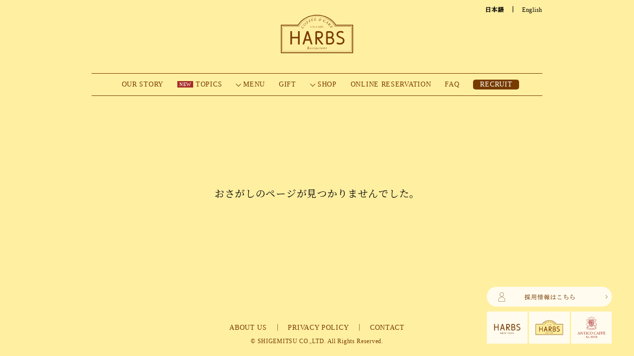

--- FILE ---
content_type: text/html; charset=UTF-8
request_url: https://www.harbs.co.jp/cake/%E3%82%B7%E3%83%88%E3%83%AD%E3%83%B3%E3%82%B1%E3%83%BC%E3%82%AD%EF%BC%88202304%E6%96%B0%E4%BE%A1%E6%A0%BC%EF%BC%89%E5%AD%A3%E7%AF%80%E3%81%AE%E3%82%B1%E3%83%BC%E3%82%AD/
body_size: 8561
content:
 
<!DOCTYPE html>
<html lang="ja">
<head>
	<meta charset="utf-8">
	<meta http-equiv="X-UA-Compatible" content="IE=edge">    
	<meta name="viewport" content="width=device-width, initial-scale=1">
    <meta name="format-detection" content="telephone=no">
    
        <title>ハーブス</title>
    <!-- ファビコン指定 -->    
	<link rel="shortcut icon" href="https://www.harbs.co.jp/wp/wp-content/themes/harbs3/images/favicon.ico" />
	<meta name="mobile-web-app-capable" content="yes">
    <link rel="icon" type="image/png" href="https://www.harbs.co.jp/wp/wp-content/themes/harbs3/images/android-chrome-256x256.png">
	<link rel="apple-touch-icon" sizes="152x152" href="https://www.harbs.co.jp/wp/wp-content/themes/harbs3/images/apple-touch-icon-precomposed.png">
        
    <!-- *** stylesheet *** -->
    <link rel="preconnect" href="https://fonts.googleapis.com">
    <link rel="preconnect" href="https://fonts.gstatic.com" crossorigin>
    <link href="https://fonts.googleapis.com/css2?family=Noto+Serif+JP:wght@400&display=swap" rel="stylesheet">
    <link rel="stylesheet" href="https://www.harbs.co.jp/wp/wp-content/themes/harbs3/common/css/fatNav.css">
        <!-- *** stylesheet *** -->
    <link rel="stylesheet" href="https://www.harbs.co.jp/wp/wp-content/themes/harbs3/common/css/common.css?20251128">
        <link rel="stylesheet" href="https://www.harbs.co.jp/wp/wp-content/themes/harbs3/common/css/page.css?20251209">
            

		<!-- All in One SEO 4.9.3 - aioseo.com -->
	<meta name="robots" content="max-image-preview:large" />
	<link rel="canonical" href="https://www.harbs.co.jp/cake/%e3%82%b7%e3%83%88%e3%83%ad%e3%83%b3%e3%82%b1%e3%83%bc%e3%82%ad%ef%bc%88202304%e6%96%b0%e4%be%a1%e6%a0%bc%ef%bc%89%e5%ad%a3%e7%af%80%e3%81%ae%e3%82%b1%e3%83%bc%e3%82%ad/" />
	<meta name="generator" content="All in One SEO (AIOSEO) 4.9.3" />
		<meta property="og:locale" content="ja_JP" />
		<meta property="og:site_name" content="HARBS（ハーブス） | ハンドメイドとフレッシュネスを追求したカフェです。" />
		<meta property="og:type" content="article" />
		<meta property="og:title" content="シトロンケーキ（202304新価格） | HARBS（ハーブス）" />
		<meta property="og:url" content="https://www.harbs.co.jp/cake/%e3%82%b7%e3%83%88%e3%83%ad%e3%83%b3%e3%82%b1%e3%83%bc%e3%82%ad%ef%bc%88202304%e6%96%b0%e4%be%a1%e6%a0%bc%ef%bc%89%e5%ad%a3%e7%af%80%e3%81%ae%e3%82%b1%e3%83%bc%e3%82%ad/" />
		<meta property="article:published_time" content="2023-04-06T02:29:03+00:00" />
		<meta property="article:modified_time" content="2025-07-16T02:36:59+00:00" />
		<meta name="twitter:card" content="summary_large_image" />
		<meta name="twitter:title" content="シトロンケーキ（202304新価格） | HARBS（ハーブス）" />
		<script type="application/ld+json" class="aioseo-schema">
			{"@context":"https:\/\/schema.org","@graph":[{"@type":"BreadcrumbList","@id":"https:\/\/www.harbs.co.jp\/cake\/%e3%82%b7%e3%83%88%e3%83%ad%e3%83%b3%e3%82%b1%e3%83%bc%e3%82%ad%ef%bc%88202304%e6%96%b0%e4%be%a1%e6%a0%bc%ef%bc%89%e5%ad%a3%e7%af%80%e3%81%ae%e3%82%b1%e3%83%bc%e3%82%ad\/#breadcrumblist","itemListElement":[{"@type":"ListItem","@id":"https:\/\/www.harbs.co.jp#listItem","position":1,"name":"\u30db\u30fc\u30e0","item":"https:\/\/www.harbs.co.jp","nextItem":{"@type":"ListItem","@id":"https:\/\/www.harbs.co.jp\/cake\/%e3%82%b7%e3%83%88%e3%83%ad%e3%83%b3%e3%82%b1%e3%83%bc%e3%82%ad%ef%bc%88202304%e6%96%b0%e4%be%a1%e6%a0%bc%ef%bc%89%e5%ad%a3%e7%af%80%e3%81%ae%e3%82%b1%e3%83%bc%e3%82%ad\/#listItem","name":"\u30b7\u30c8\u30ed\u30f3\u30b1\u30fc\u30ad\uff08202304\u65b0\u4fa1\u683c\uff09"}},{"@type":"ListItem","@id":"https:\/\/www.harbs.co.jp\/cake\/%e3%82%b7%e3%83%88%e3%83%ad%e3%83%b3%e3%82%b1%e3%83%bc%e3%82%ad%ef%bc%88202304%e6%96%b0%e4%be%a1%e6%a0%bc%ef%bc%89%e5%ad%a3%e7%af%80%e3%81%ae%e3%82%b1%e3%83%bc%e3%82%ad\/#listItem","position":2,"name":"\u30b7\u30c8\u30ed\u30f3\u30b1\u30fc\u30ad\uff08202304\u65b0\u4fa1\u683c\uff09","previousItem":{"@type":"ListItem","@id":"https:\/\/www.harbs.co.jp#listItem","name":"\u30db\u30fc\u30e0"}}]},{"@type":"Organization","@id":"https:\/\/www.harbs.co.jp\/#organization","name":"HARBS","description":"\u30cf\u30f3\u30c9\u30e1\u30a4\u30c9\u3068\u30d5\u30ec\u30c3\u30b7\u30e5\u30cd\u30b9\u3092\u8ffd\u6c42\u3057\u305f\u30ab\u30d5\u30a7\u3067\u3059\u3002","url":"https:\/\/www.harbs.co.jp\/"},{"@type":"WebPage","@id":"https:\/\/www.harbs.co.jp\/cake\/%e3%82%b7%e3%83%88%e3%83%ad%e3%83%b3%e3%82%b1%e3%83%bc%e3%82%ad%ef%bc%88202304%e6%96%b0%e4%be%a1%e6%a0%bc%ef%bc%89%e5%ad%a3%e7%af%80%e3%81%ae%e3%82%b1%e3%83%bc%e3%82%ad\/#webpage","url":"https:\/\/www.harbs.co.jp\/cake\/%e3%82%b7%e3%83%88%e3%83%ad%e3%83%b3%e3%82%b1%e3%83%bc%e3%82%ad%ef%bc%88202304%e6%96%b0%e4%be%a1%e6%a0%bc%ef%bc%89%e5%ad%a3%e7%af%80%e3%81%ae%e3%82%b1%e3%83%bc%e3%82%ad\/","name":"\u30b7\u30c8\u30ed\u30f3\u30b1\u30fc\u30ad\uff08202304\u65b0\u4fa1\u683c\uff09 | HARBS\uff08\u30cf\u30fc\u30d6\u30b9\uff09","inLanguage":"ja","isPartOf":{"@id":"https:\/\/www.harbs.co.jp\/#website"},"breadcrumb":{"@id":"https:\/\/www.harbs.co.jp\/cake\/%e3%82%b7%e3%83%88%e3%83%ad%e3%83%b3%e3%82%b1%e3%83%bc%e3%82%ad%ef%bc%88202304%e6%96%b0%e4%be%a1%e6%a0%bc%ef%bc%89%e5%ad%a3%e7%af%80%e3%81%ae%e3%82%b1%e3%83%bc%e3%82%ad\/#breadcrumblist"},"datePublished":"2023-04-06T11:29:03+09:00","dateModified":"2025-07-16T11:36:59+09:00"},{"@type":"WebSite","@id":"https:\/\/www.harbs.co.jp\/#website","url":"https:\/\/www.harbs.co.jp\/","name":"HARBS\uff08\u30cf\u30fc\u30d6\u30b9\uff09","description":"\u30cf\u30f3\u30c9\u30e1\u30a4\u30c9\u3068\u30d5\u30ec\u30c3\u30b7\u30e5\u30cd\u30b9\u3092\u8ffd\u6c42\u3057\u305f\u30ab\u30d5\u30a7\u3067\u3059\u3002","inLanguage":"ja","publisher":{"@id":"https:\/\/www.harbs.co.jp\/#organization"}}]}
		</script>
		<!-- All in One SEO -->

<link rel='dns-prefetch' href='//www.googletagmanager.com' />
<link rel="alternate" title="oEmbed (JSON)" type="application/json+oembed" href="https://www.harbs.co.jp/wp-json/oembed/1.0/embed?url=https%3A%2F%2Fwww.harbs.co.jp%2Fcake%2F%25e3%2582%25b7%25e3%2583%2588%25e3%2583%25ad%25e3%2583%25b3%25e3%2582%25b1%25e3%2583%25bc%25e3%2582%25ad%25ef%25bc%2588202304%25e6%2596%25b0%25e4%25be%25a1%25e6%25a0%25bc%25ef%25bc%2589%25e5%25ad%25a3%25e7%25af%2580%25e3%2581%25ae%25e3%2582%25b1%25e3%2583%25bc%25e3%2582%25ad%2F" />
<link rel="alternate" title="oEmbed (XML)" type="text/xml+oembed" href="https://www.harbs.co.jp/wp-json/oembed/1.0/embed?url=https%3A%2F%2Fwww.harbs.co.jp%2Fcake%2F%25e3%2582%25b7%25e3%2583%2588%25e3%2583%25ad%25e3%2583%25b3%25e3%2582%25b1%25e3%2583%25bc%25e3%2582%25ad%25ef%25bc%2588202304%25e6%2596%25b0%25e4%25be%25a1%25e6%25a0%25bc%25ef%25bc%2589%25e5%25ad%25a3%25e7%25af%2580%25e3%2581%25ae%25e3%2582%25b1%25e3%2583%25bc%25e3%2582%25ad%2F&#038;format=xml" />
<style id='wp-img-auto-sizes-contain-inline-css' type='text/css'>
img:is([sizes=auto i],[sizes^="auto," i]){contain-intrinsic-size:3000px 1500px}
/*# sourceURL=wp-img-auto-sizes-contain-inline-css */
</style>
<style id='wp-emoji-styles-inline-css' type='text/css'>

	img.wp-smiley, img.emoji {
		display: inline !important;
		border: none !important;
		box-shadow: none !important;
		height: 1em !important;
		width: 1em !important;
		margin: 0 0.07em !important;
		vertical-align: -0.1em !important;
		background: none !important;
		padding: 0 !important;
	}
/*# sourceURL=wp-emoji-styles-inline-css */
</style>
<style id='wp-block-library-inline-css' type='text/css'>
:root{--wp-block-synced-color:#7a00df;--wp-block-synced-color--rgb:122,0,223;--wp-bound-block-color:var(--wp-block-synced-color);--wp-editor-canvas-background:#ddd;--wp-admin-theme-color:#007cba;--wp-admin-theme-color--rgb:0,124,186;--wp-admin-theme-color-darker-10:#006ba1;--wp-admin-theme-color-darker-10--rgb:0,107,160.5;--wp-admin-theme-color-darker-20:#005a87;--wp-admin-theme-color-darker-20--rgb:0,90,135;--wp-admin-border-width-focus:2px}@media (min-resolution:192dpi){:root{--wp-admin-border-width-focus:1.5px}}.wp-element-button{cursor:pointer}:root .has-very-light-gray-background-color{background-color:#eee}:root .has-very-dark-gray-background-color{background-color:#313131}:root .has-very-light-gray-color{color:#eee}:root .has-very-dark-gray-color{color:#313131}:root .has-vivid-green-cyan-to-vivid-cyan-blue-gradient-background{background:linear-gradient(135deg,#00d084,#0693e3)}:root .has-purple-crush-gradient-background{background:linear-gradient(135deg,#34e2e4,#4721fb 50%,#ab1dfe)}:root .has-hazy-dawn-gradient-background{background:linear-gradient(135deg,#faaca8,#dad0ec)}:root .has-subdued-olive-gradient-background{background:linear-gradient(135deg,#fafae1,#67a671)}:root .has-atomic-cream-gradient-background{background:linear-gradient(135deg,#fdd79a,#004a59)}:root .has-nightshade-gradient-background{background:linear-gradient(135deg,#330968,#31cdcf)}:root .has-midnight-gradient-background{background:linear-gradient(135deg,#020381,#2874fc)}:root{--wp--preset--font-size--normal:16px;--wp--preset--font-size--huge:42px}.has-regular-font-size{font-size:1em}.has-larger-font-size{font-size:2.625em}.has-normal-font-size{font-size:var(--wp--preset--font-size--normal)}.has-huge-font-size{font-size:var(--wp--preset--font-size--huge)}.has-text-align-center{text-align:center}.has-text-align-left{text-align:left}.has-text-align-right{text-align:right}.has-fit-text{white-space:nowrap!important}#end-resizable-editor-section{display:none}.aligncenter{clear:both}.items-justified-left{justify-content:flex-start}.items-justified-center{justify-content:center}.items-justified-right{justify-content:flex-end}.items-justified-space-between{justify-content:space-between}.screen-reader-text{border:0;clip-path:inset(50%);height:1px;margin:-1px;overflow:hidden;padding:0;position:absolute;width:1px;word-wrap:normal!important}.screen-reader-text:focus{background-color:#ddd;clip-path:none;color:#444;display:block;font-size:1em;height:auto;left:5px;line-height:normal;padding:15px 23px 14px;text-decoration:none;top:5px;width:auto;z-index:100000}html :where(.has-border-color){border-style:solid}html :where([style*=border-top-color]){border-top-style:solid}html :where([style*=border-right-color]){border-right-style:solid}html :where([style*=border-bottom-color]){border-bottom-style:solid}html :where([style*=border-left-color]){border-left-style:solid}html :where([style*=border-width]){border-style:solid}html :where([style*=border-top-width]){border-top-style:solid}html :where([style*=border-right-width]){border-right-style:solid}html :where([style*=border-bottom-width]){border-bottom-style:solid}html :where([style*=border-left-width]){border-left-style:solid}html :where(img[class*=wp-image-]){height:auto;max-width:100%}:where(figure){margin:0 0 1em}html :where(.is-position-sticky){--wp-admin--admin-bar--position-offset:var(--wp-admin--admin-bar--height,0px)}@media screen and (max-width:600px){html :where(.is-position-sticky){--wp-admin--admin-bar--position-offset:0px}}

/*# sourceURL=wp-block-library-inline-css */
</style>
<style id='classic-theme-styles-inline-css' type='text/css'>
/*! This file is auto-generated */
.wp-block-button__link{color:#fff;background-color:#32373c;border-radius:9999px;box-shadow:none;text-decoration:none;padding:calc(.667em + 2px) calc(1.333em + 2px);font-size:1.125em}.wp-block-file__button{background:#32373c;color:#fff;text-decoration:none}
/*# sourceURL=/wp-includes/css/classic-themes.min.css */
</style>

<!-- Site Kit によって追加された Google タグ（gtag.js）スニペット -->

<!-- Google アナリティクス スニペット (Site Kit が追加) -->
<script type="text/javascript" src="https://www.googletagmanager.com/gtag/js?id=GT-WKXQ653S" id="google_gtagjs-js" async></script>
<script type="text/javascript" id="google_gtagjs-js-after">
/* <![CDATA[ */
window.dataLayer = window.dataLayer || [];function gtag(){dataLayer.push(arguments);}
gtag("set","linker",{"domains":["www.harbs.co.jp"]});
gtag("js", new Date());
gtag("set", "developer_id.dZTNiMT", true);
gtag("config", "GT-WKXQ653S");
 window._googlesitekit = window._googlesitekit || {}; window._googlesitekit.throttledEvents = []; window._googlesitekit.gtagEvent = (name, data) => { var key = JSON.stringify( { name, data } ); if ( !! window._googlesitekit.throttledEvents[ key ] ) { return; } window._googlesitekit.throttledEvents[ key ] = true; setTimeout( () => { delete window._googlesitekit.throttledEvents[ key ]; }, 5 ); gtag( "event", name, { ...data, event_source: "site-kit" } ); } 
//# sourceURL=google_gtagjs-js-after
/* ]]> */
</script>

<!-- Site Kit によって追加された終了 Google タグ（gtag.js）スニペット -->
<link rel="https://api.w.org/" href="https://www.harbs.co.jp/wp-json/" /><link rel="alternate" title="JSON" type="application/json" href="https://www.harbs.co.jp/wp-json/wp/v2/cake/667" /><link rel="EditURI" type="application/rsd+xml" title="RSD" href="https://www.harbs.co.jp/wp/xmlrpc.php?rsd" />
<meta name="generator" content="WordPress 6.9" />
<link rel='shortlink' href='https://www.harbs.co.jp/?p=667' />
<meta name="generator" content="Site Kit by Google 1.152.1" />	
</head>
    
        
<body>
	<div id="wrapper">
        
        <!-- ヘッダー（ハーブス） -->
        <header class="site-header">
            <div class="logo"><a href="https://www.harbs.co.jp"><img src="https://www.harbs.co.jp/wp/wp-content/themes/harbs3/images/common/logo.svg" width="281" height="150" alt="HARBSロゴ"></a></div>
            <!--PCナビ-->
            <nav>
                <ul class="mainNav">
                    <li><a href="https://www.harbs.co.jp/story">OUR STORY</a></li>
                    <li><a href="https://www.harbs.co.jp/topics"><span class="new_icon">NEW</span>TOPICS</a></li><!-- <span class="badge">1</span>件数表示 -->
                    <!--<li><a href="https://www.harbs.co.jp/christmas/">2024 MERRY<br>CHRISTMAS</a></li>-->
                    <li><a class="sub">MENU</a>
                        <ul class="store_link">
                            <li class="shop_name">FLAGSHIP STORE<br><span>栄本店・麻布台ヒルズ店</span></li>
                            <li><a href="https://www.harbs.co.jp/menu_cake_flag">CAKE</a></li>
                            <li><a href="https://www.harbs.co.jp/menu_dish_flag">DISH</a></li>
                            <li><a href="https://www.harbs.co.jp/menu_drink_flag">DRINK</a></li>
                            <li class="shop_name reg">REGULAR STORE<br><span>その他店舗</span></li>
                            <li><a href="https://www.harbs.co.jp/menu_cake">CAKE</a></li>
                            <li><a href="https://www.harbs.co.jp/menu_dish">DISH</a></li>
                            <li><a href="https://www.harbs.co.jp/menu_drink">DRINK</a></li>
                            <li><a class="last" href="https://www.harbs.co.jp/menu_ordercake">ORDER CAKE</a></li>
                        </ul>
                    </li>
                    <li><a href="https://www.harbs.co.jp/gift">GIFT</a></li>
                    <li><a class="sub">SHOP</a>
                        <ul class="shop">
                            <li><a href="https://www.harbs.co.jp/shop_tokai">TOKAI</a></li>
                            <li><a href="https://www.harbs.co.jp/shop_kansai">KANSAI</a></li>
                            <li><a href="https://www.harbs.co.jp/shop_kanto">KANTO</a></li>
                            <li><a class="last" href="https://www.harbs.co.jp/shop_usa">USA</a></li>
                        </ul>
                    </li>
                    <li><a href="https://www.harbs.co.jp/online-reservation">ONLINE RESERVATION</a></li>
                    <li><a href="https://www.harbs.co.jp/qa">FAQ</a></li>
                    <li class="recruit"><a href="https://www.harbs.co.jp/company/recruit.html" target="new">RECRUIT</a></li>
                    <!--<li class="insta"><a href="#" target="_blank"><img src="https://www.harbs.co.jp/wp/wp-content/themes/harbs3/images/common/icon-insta.svg" width="150" height="150" alt="インスタグラム"></a></li>-->
                </ul>
            </nav>
            <!--スマホナビ-->
            <div class="fat-nav">
                <nav class="fat-nav__wrapper">
                    <ul>
                        <li><div class="line"></div><a href="https://www.harbs.co.jp">TOP</a></li>
                        <li><div class="line"></div><a href="https://www.harbs.co.jp/story">OUR STORY</a></li>
                        <li><div class="line"></div><a href="https://www.harbs.co.jp/topics"><span class="new_icon">NEW</span>TOPICS</a></li><!-- <span class="badge">1</span>件数表示 -->
                        <!--<li><div class="line"></div><a href="https://www.harbs.co.jp/christmas/">2024 MERRY CHRISTMAS</a></li>-->
                        <li><div class="line"></div>MENU
                            <ul class="store_link">
                                <li class="shop_name">FLAGSHIP STORE<br><span>栄本店・麻布台ヒルズ店</span></li>
                                <li><div class="line"></div><a href="https://www.harbs.co.jp/menu_cake_flag">CAKE</a></li>
                                <li><div class="line"></div><a href="https://www.harbs.co.jp/menu_dish_flag">DISH</a></li>
                                <li><div class="line"></div><a href="https://www.harbs.co.jp/menu_drink_flag">DRINK</a></li>
                                <li class="shop_name reg">REGULAR STORE<br><span>その他店舗</span></li>
                                <li><div class="line"></div><a href="https://www.harbs.co.jp/menu_cake">CAKE</a></li>
                                <li><div class="line"></div><a href="https://www.harbs.co.jp/menu_dish">DISH</a></li>
                                <li><div class="line"></div><a href="https://www.harbs.co.jp/menu_drink">DRINK</a></li>
                                <li class="order_btn"><a href="https://www.harbs.co.jp/menu_ordercake">ORDER CAKE</a></li>
                            </ul>
                        </li>
                        <li><div class="line"></div><a href="https://www.harbs.co.jp/gift">GIFT</a></li>
                        <li><div class="line"></div>SHOP
                            <ul>
                                <li><a href="https://www.harbs.co.jp/shop_tokai">TOKAI</a></li>
                                <li><a href="https://www.harbs.co.jp/shop_kansai">KANSAI</a></li>
                                <li><a href="https://www.harbs.co.jp/shop_kanto">KANTO</a></li>
                                <li><a href="https://www.harbs.co.jp/shop_usa">USA</a></li>
                            </ul>
                        </li>
                        <li><div class="line"></div><a href="https://www.harbs.co.jp/online-reservation">ONLINE RESERVATION</a></li>
                        <li><div class="line"></div><a href="https://www.harbs.co.jp/qa">FAQ</a></li>
                        <li class="recruit"><div class="line"></div><a href="https://www.harbs.co.jp/company/recruit.html" target="new">RECRUIT</a></li>
                        <li><div class="line"></div><a href="https://www.harbs.co.jp/company/profile" target="new">ABOUT US</a></li>
                        <li><div class="line"></div><a href="https://www.harbs.co.jp/company/privacy" target="new">PRIVACY POLICY</a></li>
                        <li><div class="line"></div><a href="https://www.harbs.co.jp/company/contact_page" target="new">CONTACT</a></li>
                        <!--<li class="insta"><a href="#" target="_blank"><img src="https://www.harbs.co.jp/wp/wp-content/themes/harbs3/images/common/icon-insta.svg" width="150" height="150" alt="インスタグラム"></a></li>-->
                    </ul>
					<div class="sp_linkbox">
                        <div><a href="https://www.harbsnyc.com/" target="_blank"><img src="https://www.harbs.co.jp/wp/wp-content/themes/harbs3/images/common/f-logo3.svg" width="189" height="150" alt="HARBS NEW YORKリンク"></a></div>
                        <div><a href="https://www.harbs.co.jp"><img src="https://www.harbs.co.jp/wp/wp-content/themes/harbs3/images/common/f-logo1.svg" width="189" height="150" alt="HARBSリンク"></a></div>
                        <div><a href="http://anticocaffe.ne.jp" target="new"><img src="https://www.harbs.co.jp/wp/wp-content/themes/harbs3/images/common/f-logo2.png" width="189" height="150" alt="ANTICO CAFFEリンク"></a></div>
                    </div> 
                <p class="copy">&copy; SHIGEMITSU CO.,LTD. All Rights Reserved.</p>
                </nav>                
            </div>
        </header>
        
        <!--スクロールナビ-->
        <div class="header-change">
            <div class="scroll_nav">
                <div class="logo"><a href="https://www.harbs.co.jp"><img src="https://www.harbs.co.jp/wp/wp-content/themes/harbs3/images/common/logo.svg" width="281" height="150" alt="HARBSロゴ"></a></div>
                <nav class="gnav">
                    <ul class="mainNav">
                        <li><a href="https://www.harbs.co.jp/story">OUR STORY</a></li>
                        <li><a href="https://www.harbs.co.jp/topics"><span class="new_icon">NEW</span>TOPICS</a></li><!-- <span class="badge">1</span>件数表示 -->
						<!--<li><a href="https://www.harbs.co.jp/christmas/">2024 MERRY<br>CHRISTMAS</a></li>-->
                        <li><a class="sub">MENU</a>
                            <ul class="store_link">
                                <li class="shop_name">FLAGSHIP STORE<br><span>栄本店・麻布台ヒルズ店</span></li>
                                <li><a href="https://www.harbs.co.jp/menu_cake_flag">CAKE</a></li>
                                <li><a href="https://www.harbs.co.jp/menu_dish_flag">DISH</a></li>
                                <li><a href="https://www.harbs.co.jp/menu_drink_flag">DRINK</a></li>
                                <li class="shop_name reg">REGULAR STORE<br><span>その他店舗</span></li>
                                <li><a href="https://www.harbs.co.jp/menu_cake">CAKE</a></li>
                                <li><a href="https://www.harbs.co.jp/menu_dish">DISH</a></li>
                                <li><a href="https://www.harbs.co.jp/menu_drink">DRINK</a></li>
                                <li><a class="last" href="https://www.harbs.co.jp/menu_ordercake">ORDER CAKE</a></li>
                            </ul>
                        </li>
                        <li><a href="https://www.harbs.co.jp/gift">GIFT</a></li>
                        <li><a class="sub">SHOP</a>
                            <ul class="shop">
                                <li><a href="https://www.harbs.co.jp/shop_tokai">TOKAI</a></li>
                                <li><a href="https://www.harbs.co.jp/shop_kansai">KANSAI</a></li>
                                <li><a href="https://www.harbs.co.jp/shop_kanto">KANTO</a></li>
                                <li><a class="last" href="https://www.harbs.co.jp/shop_usa">USA</a></li>
                            </ul>
                        </li>
                        <li><a href="https://www.harbs.co.jp/online-reservation">ONLINE<br>RESERVATION</a></li>
                        <li><a href="https://www.harbs.co.jp/qa">FAQ</a></li>
                        <li class="recruit"><a href="https://www.harbs.co.jp/company/recruit.html" target="new">RECRUIT</a></li>
                        <!--<li class="insta"><a href="#" target="_blank"><img src="https://www.harbs.co.jp/wp/wp-content/themes/harbs3/images/common/icon-insta.svg" width="150" height="150" alt="インスタグラム"></a></li>-->
                    </ul>
                </nav>	
            </div> 
        </div>    
        
<main>
    <section>
        <div style="color: #000; text-align: center; padding:180px 0 50px;">
            <h1 style="font-size: 20px;">おさがしのページが<br class="sp">見つかりませんでした。</h1>
        </div>
    </section>        
</main>	
        
	
    <!-- 下部固定リンク -->
        <div class="link_box">
            <a class="recruit_btn" href="https://www.harbs.co.jp/company/recruit.html" target="_blank"><img src="https://www.harbs.co.jp/wp/wp-content/themes/harbs3/images/common/recruit-btn.png" width="504" height="80" alt="採用情報はこちら"></a>
            <ul>
                <li><a href="https://www.harbsnyc.com/" target="_blank"><img src="https://www.harbs.co.jp/wp/wp-content/themes/harbs3/images/common/f-logo3.png" width="189" height="150" alt="HARBS NEW YORKリンク"></a></li>
                <li><a href="https://www.harbs.co.jp" target="new"><img src="https://www.harbs.co.jp/wp/wp-content/themes/harbs3/images/common/f-logo1.png" width="189" height="150" alt="HARBSリンク"></a></li>
                <li><a href="http://anticocaffe.ne.jp/" target="new"><img src="https://www.harbs.co.jp/wp/wp-content/themes/harbs3/images/common/f-logo2.png" width="189" height="150" alt="ANTICO CAFFEリンク"></a></li>
            </ul>    
        </div>
        
        <!-- フッター -->
        <footer>
            <nav class="pc">
                <ul>
                    
                    <li><a href="https://www.harbs.co.jp/company/profile" target="new">ABOUT US</a></li><li><a href="https://www.harbs.co.jp/company/privacy" target="new">PRIVACY POLICY</a></li><li><a href="https://www.harbs.co.jp/company/contact_page" target="new">CONTACT</a></li>
                    
                </ul>    
            </nav>
            <p class="copy">&copy; SHIGEMITSU CO.,LTD. All Rights Reserved.</p>
        </footer><!--footer-->
        <div style="position:fixed;top:10px;right:25px;z-index:999999;" id="gtranslate_wrapper">
        <div class="gtranslate_wrapper" id="gt-wrapper-61309128"></div>        </div>
        
    </div><!--wrapper-->

<script type="speculationrules">
{"prefetch":[{"source":"document","where":{"and":[{"href_matches":"/*"},{"not":{"href_matches":["/wp/wp-*.php","/wp/wp-admin/*","/wp/wp-content/uploads/*","/wp/wp-content/*","/wp/wp-content/plugins/*","/wp/wp-content/themes/harbs3/*","/*\\?(.+)"]}},{"not":{"selector_matches":"a[rel~=\"nofollow\"]"}},{"not":{"selector_matches":".no-prefetch, .no-prefetch a"}}]},"eagerness":"conservative"}]}
</script>
<script type="text/javascript" id="gt_widget_script_61309128-js-before">
/* <![CDATA[ */
window.gtranslateSettings = /* document.write */ window.gtranslateSettings || {};window.gtranslateSettings['61309128'] = {"default_language":"ja","languages":["zh-CN","zh-TW","en","ja","ko"],"url_structure":"sub_directory","native_language_names":1,"detect_browser_language":1,"wrapper_selector":"#gt-wrapper-61309128","horizontal_position":"inline","flags_location":"\/wp\/wp-content\/plugins\/gtranslate\/flags\/"};
//# sourceURL=gt_widget_script_61309128-js-before
/* ]]> */
</script><script src="https://www.harbs.co.jp/wp/wp-content/plugins/gtranslate/js/ln.js?ver=6.9" data-no-optimize="1" data-no-minify="1" data-gt-orig-url="/cake/%E3%82%B7%E3%83%88%E3%83%AD%E3%83%B3%E3%82%B1%E3%83%BC%E3%82%AD%EF%BC%88202304%E6%96%B0%E4%BE%A1%E6%A0%BC%EF%BC%89%E5%AD%A3%E7%AF%80%E3%81%AE%E3%82%B1%E3%83%BC%E3%82%AD/" data-gt-orig-domain="www.harbs.co.jp" data-gt-widget-id="61309128" defer></script><script id="wp-emoji-settings" type="application/json">
{"baseUrl":"https://s.w.org/images/core/emoji/17.0.2/72x72/","ext":".png","svgUrl":"https://s.w.org/images/core/emoji/17.0.2/svg/","svgExt":".svg","source":{"concatemoji":"https://www.harbs.co.jp/wp/wp-includes/js/wp-emoji-release.min.js?ver=6.9"}}
</script>
<script type="module">
/* <![CDATA[ */
/*! This file is auto-generated */
const a=JSON.parse(document.getElementById("wp-emoji-settings").textContent),o=(window._wpemojiSettings=a,"wpEmojiSettingsSupports"),s=["flag","emoji"];function i(e){try{var t={supportTests:e,timestamp:(new Date).valueOf()};sessionStorage.setItem(o,JSON.stringify(t))}catch(e){}}function c(e,t,n){e.clearRect(0,0,e.canvas.width,e.canvas.height),e.fillText(t,0,0);t=new Uint32Array(e.getImageData(0,0,e.canvas.width,e.canvas.height).data);e.clearRect(0,0,e.canvas.width,e.canvas.height),e.fillText(n,0,0);const a=new Uint32Array(e.getImageData(0,0,e.canvas.width,e.canvas.height).data);return t.every((e,t)=>e===a[t])}function p(e,t){e.clearRect(0,0,e.canvas.width,e.canvas.height),e.fillText(t,0,0);var n=e.getImageData(16,16,1,1);for(let e=0;e<n.data.length;e++)if(0!==n.data[e])return!1;return!0}function u(e,t,n,a){switch(t){case"flag":return n(e,"\ud83c\udff3\ufe0f\u200d\u26a7\ufe0f","\ud83c\udff3\ufe0f\u200b\u26a7\ufe0f")?!1:!n(e,"\ud83c\udde8\ud83c\uddf6","\ud83c\udde8\u200b\ud83c\uddf6")&&!n(e,"\ud83c\udff4\udb40\udc67\udb40\udc62\udb40\udc65\udb40\udc6e\udb40\udc67\udb40\udc7f","\ud83c\udff4\u200b\udb40\udc67\u200b\udb40\udc62\u200b\udb40\udc65\u200b\udb40\udc6e\u200b\udb40\udc67\u200b\udb40\udc7f");case"emoji":return!a(e,"\ud83e\u1fac8")}return!1}function f(e,t,n,a){let r;const o=(r="undefined"!=typeof WorkerGlobalScope&&self instanceof WorkerGlobalScope?new OffscreenCanvas(300,150):document.createElement("canvas")).getContext("2d",{willReadFrequently:!0}),s=(o.textBaseline="top",o.font="600 32px Arial",{});return e.forEach(e=>{s[e]=t(o,e,n,a)}),s}function r(e){var t=document.createElement("script");t.src=e,t.defer=!0,document.head.appendChild(t)}a.supports={everything:!0,everythingExceptFlag:!0},new Promise(t=>{let n=function(){try{var e=JSON.parse(sessionStorage.getItem(o));if("object"==typeof e&&"number"==typeof e.timestamp&&(new Date).valueOf()<e.timestamp+604800&&"object"==typeof e.supportTests)return e.supportTests}catch(e){}return null}();if(!n){if("undefined"!=typeof Worker&&"undefined"!=typeof OffscreenCanvas&&"undefined"!=typeof URL&&URL.createObjectURL&&"undefined"!=typeof Blob)try{var e="postMessage("+f.toString()+"("+[JSON.stringify(s),u.toString(),c.toString(),p.toString()].join(",")+"));",a=new Blob([e],{type:"text/javascript"});const r=new Worker(URL.createObjectURL(a),{name:"wpTestEmojiSupports"});return void(r.onmessage=e=>{i(n=e.data),r.terminate(),t(n)})}catch(e){}i(n=f(s,u,c,p))}t(n)}).then(e=>{for(const n in e)a.supports[n]=e[n],a.supports.everything=a.supports.everything&&a.supports[n],"flag"!==n&&(a.supports.everythingExceptFlag=a.supports.everythingExceptFlag&&a.supports[n]);var t;a.supports.everythingExceptFlag=a.supports.everythingExceptFlag&&!a.supports.flag,a.supports.everything||((t=a.source||{}).concatemoji?r(t.concatemoji):t.wpemoji&&t.twemoji&&(r(t.twemoji),r(t.wpemoji)))});
//# sourceURL=https://www.harbs.co.jp/wp/wp-includes/js/wp-emoji-loader.min.js
/* ]]> */
</script>
 
    <script src="https://code.jquery.com/jquery-3.6.0.min.js"></script>
	<script src="https://www.harbs.co.jp/wp/wp-content/themes/harbs3/common/js/script.js"></script>
    <script src="https://www.harbs.co.jp/wp/wp-content/themes/harbs3/common/js/fatNav.min.js"></script>
    <script>
        (function() {
            $.fatNav();
        }());
    </script>

    
    
    
    
    
    
    <script type="speculationrules">
{"prefetch":[{"source":"document","where":{"and":[{"href_matches":"/*"},{"not":{"href_matches":["/wp/wp-*.php","/wp/wp-admin/*","/wp/wp-content/uploads/*","/wp/wp-content/*","/wp/wp-content/plugins/*","/wp/wp-content/themes/harbs3/*","/*\\?(.+)"]}},{"not":{"selector_matches":"a[rel~=\"nofollow\"]"}},{"not":{"selector_matches":".no-prefetch, .no-prefetch a"}}]},"eagerness":"conservative"}]}
</script>
<script id="wp-emoji-settings" type="application/json">
{"baseUrl":"https://s.w.org/images/core/emoji/17.0.2/72x72/","ext":".png","svgUrl":"https://s.w.org/images/core/emoji/17.0.2/svg/","svgExt":".svg","source":{"concatemoji":"https://www.harbs.co.jp/wp/wp-includes/js/wp-emoji-release.min.js?ver=6.9"}}
</script>
<script type="module">
/* <![CDATA[ */
/*! This file is auto-generated */
const a=JSON.parse(document.getElementById("wp-emoji-settings").textContent),o=(window._wpemojiSettings=a,"wpEmojiSettingsSupports"),s=["flag","emoji"];function i(e){try{var t={supportTests:e,timestamp:(new Date).valueOf()};sessionStorage.setItem(o,JSON.stringify(t))}catch(e){}}function c(e,t,n){e.clearRect(0,0,e.canvas.width,e.canvas.height),e.fillText(t,0,0);t=new Uint32Array(e.getImageData(0,0,e.canvas.width,e.canvas.height).data);e.clearRect(0,0,e.canvas.width,e.canvas.height),e.fillText(n,0,0);const a=new Uint32Array(e.getImageData(0,0,e.canvas.width,e.canvas.height).data);return t.every((e,t)=>e===a[t])}function p(e,t){e.clearRect(0,0,e.canvas.width,e.canvas.height),e.fillText(t,0,0);var n=e.getImageData(16,16,1,1);for(let e=0;e<n.data.length;e++)if(0!==n.data[e])return!1;return!0}function u(e,t,n,a){switch(t){case"flag":return n(e,"\ud83c\udff3\ufe0f\u200d\u26a7\ufe0f","\ud83c\udff3\ufe0f\u200b\u26a7\ufe0f")?!1:!n(e,"\ud83c\udde8\ud83c\uddf6","\ud83c\udde8\u200b\ud83c\uddf6")&&!n(e,"\ud83c\udff4\udb40\udc67\udb40\udc62\udb40\udc65\udb40\udc6e\udb40\udc67\udb40\udc7f","\ud83c\udff4\u200b\udb40\udc67\u200b\udb40\udc62\u200b\udb40\udc65\u200b\udb40\udc6e\u200b\udb40\udc67\u200b\udb40\udc7f");case"emoji":return!a(e,"\ud83e\u1fac8")}return!1}function f(e,t,n,a){let r;const o=(r="undefined"!=typeof WorkerGlobalScope&&self instanceof WorkerGlobalScope?new OffscreenCanvas(300,150):document.createElement("canvas")).getContext("2d",{willReadFrequently:!0}),s=(o.textBaseline="top",o.font="600 32px Arial",{});return e.forEach(e=>{s[e]=t(o,e,n,a)}),s}function r(e){var t=document.createElement("script");t.src=e,t.defer=!0,document.head.appendChild(t)}a.supports={everything:!0,everythingExceptFlag:!0},new Promise(t=>{let n=function(){try{var e=JSON.parse(sessionStorage.getItem(o));if("object"==typeof e&&"number"==typeof e.timestamp&&(new Date).valueOf()<e.timestamp+604800&&"object"==typeof e.supportTests)return e.supportTests}catch(e){}return null}();if(!n){if("undefined"!=typeof Worker&&"undefined"!=typeof OffscreenCanvas&&"undefined"!=typeof URL&&URL.createObjectURL&&"undefined"!=typeof Blob)try{var e="postMessage("+f.toString()+"("+[JSON.stringify(s),u.toString(),c.toString(),p.toString()].join(",")+"));",a=new Blob([e],{type:"text/javascript"});const r=new Worker(URL.createObjectURL(a),{name:"wpTestEmojiSupports"});return void(r.onmessage=e=>{i(n=e.data),r.terminate(),t(n)})}catch(e){}i(n=f(s,u,c,p))}t(n)}).then(e=>{for(const n in e)a.supports[n]=e[n],a.supports.everything=a.supports.everything&&a.supports[n],"flag"!==n&&(a.supports.everythingExceptFlag=a.supports.everythingExceptFlag&&a.supports[n]);var t;a.supports.everythingExceptFlag=a.supports.everythingExceptFlag&&!a.supports.flag,a.supports.everything||((t=a.source||{}).concatemoji?r(t.concatemoji):t.wpemoji&&t.twemoji&&(r(t.twemoji),r(t.wpemoji)))});
//# sourceURL=https://www.harbs.co.jp/wp/wp-includes/js/wp-emoji-loader.min.js
/* ]]> */
</script>
</body>
</html>


--- FILE ---
content_type: text/css
request_url: https://www.harbs.co.jp/wp/wp-content/themes/harbs3/common/css/common.css?20251128
body_size: 4917
content:
@charset "UTF-8";
/* *****************************************************************
リセット
共通フレーム
文字
共通パーツ
 リンクボタン（フッター付近）
ヘッダー
PCメニュー
spメニュー
フッター
翻訳ボタン
クリスマス告知
***************************************************************** */
:root {
    --main_color: #773b00;
}

/* *****************************************************************
リセット
***************************************************************** */
* {
    margin: 0;
    padding: 0;
	box-sizing: border-box;
}
html, body, div, span, object, iframe,
h1, h2, h3, h4, h5, h6, p, blockquote, pre,
abbr, address, cite, code,
del, dfn, em, img, ins, kbd, q, samp,
small, strong, sub, sup, var,
b, i,
dl, dt, dd, ol, ul, li,
fieldset, form, label, legend,
table, caption, tbody, tfoot, thead, tr, th, td,
article, aside, dialog, figure, footer, header,
hgroup, menu, nav, section,
time, mark, audio, video {
	margin:0;
	padding:0;
	border:0;
	outline:0;
	font-size:100%;
	vertical-align:baseline;
	background:transparent;
}
body {line-height:1;}
article, aside, dialog, figure, footer, header,
hgroup, nav, section {display:block;}
nav ul {list-style:none;}
blockquote, q {quotes:none;}

blockquote:before, blockquote:after,
q:before, q:after {
	content:'';
	content:none;
}
a {
	margin:0;
	padding:0;
	border:0;
	font-size:100%;
	vertical-align:baseline;
	background:transparent;
    text-decoration: none;
}
ins {
	background-color:#ff9;
	color:#000;
	text-decoration:none;
}
mark {
	background-color:#ff9;
	color:#000;
	font-style:italic;
	font-weight:bold;
}
del {
	text-decoration: line-through;
}
abbr[title], dfn[title] {
	border-bottom:1px dotted #000;
	cursor:help;
}
table {
	border-collapse:collapse;
	border-spacing:0;
}
hr {
    display:block;
    height:1px;
    border:0;
    border-top:1px solid #cccccc;
    margin:1em 0;
    padding:0;
}
input, select {vertical-align:middle;}
ul, ol {list-style: outside none none;}
article, aside, details, footer, header, main, menu, nav, section, summary {display: block;}

/* *****************************************************************
共通フレーム
***************************************************************** */
html, body {
    height: 100%;
    width: 100%;
	word-wrap: break-word;
    background-color: #ffefa1;
}
html {overflow-y: scroll;}
#wrapper {
	width: 100%;
    max-width: 1000px;
    margin: auto;
    min-height: 100vh;
    position: relative;
    padding: 0 45px 85px;
    box-sizing: border-box;
    animation: fadein 1.2s forwards;
}
@keyframes fadein {
	0% {opacity: 0}
	100% {opacity: 1}
}
main{
    padding-bottom: 130px;
}
.head_area{
    padding: 60px 1em;
}
.order_menu,.gift{
    width: 100%;
    max-width: 820px;
    margin: auto;
}
@media screen and (max-width: 1000px) {
    #wrapper {
        padding-left: 3%;
        padding-right: 3%;
    }
}
@media screen and (max-width: 850px) {	
    #wrapper {
        padding: 0 5% 52px;
    }
    .link_box{ 
        display: none;
    }
}
@media screen and (max-width: 520px) {	
    main{
        padding-bottom: 20px;
    }
    .head_area{
        padding: 30px 1em;
    }
}

/* リンクボタン（フッター付近） */
.link_box{ 
    position: fixed;
    right: 45px;
    bottom: 25px;
    z-index: 10;
}
.link_box ul{
    /*width: 170px;*/
    width: 252px;
    display: flex;
    justify-content: space-between;
}
.link_box a{
    width: 82px;
    display: block;
}
.link_box a:hover img{
    transform: translate(0, -5px);
    opacity: 1;
}
.link_box a.recruit_btn{
    width: 100%;
    max-width: 252px;
    margin-bottom: 10px;
}
@media screen and (max-width: 980px) {
    .link_box{
        right: 15px;
    }
    .link_box ul{
        width: 25.882vw;
    }
    .link_box li{
        width: 32.539%;
    }
    .link_box a{
        width: 100%;
    }
    .link_box a.recruit_btn{
        max-width: 25.882vw;
    }
}

/* *****************************************************************
文字
***************************************************************** */
body {
	font-family: Times,'Noto Serif JP', serif;
    font-size: 14px;
    font-weight: normal;
    line-height: 1.8;
	-webkit-text-size-adjust: 100%;
    font-feature-settings: "palt";
    letter-spacing: 0.05em;
    color: var(--main_color);
}
a, a:link,a:visited, a:active {color: var(--main_color);}
a:hover {color: #333;}
a:focus {outline: medium none;}

h1, h2, h3, h4, h5, h6 {font-size: 100%; font-weight: 400;}
.head_area h1{
    font-size: 26px;
    text-align: center;
}
.head_area h1 span{
    display: block;
    font-size: 20px;
    line-height: 1;
}
.head_box{
    text-align: center;
    font-size: 16px;
}
.head_box h2{
    font-size: 24px;
    line-height: 1.3;
    margin-bottom: 15px;
}
.notes{
    font-size: 12px;
    line-height: 1.5;
    color: #c30d23;
    margin-top: 10px;
}
.strong{
    font-size: 125%;
    text-decoration: underline;
    margin: 0 1px;
}
.t-left{text-align: left!important;}
.t-center{text-align: center;}

.txt11{font-size: 11px;}
.txt12{font-size: 12px;}
.txt13{font-size: 13px;}
.txt14{font-size: 14px;}
.txt16{font-size: 16px;}
.txt18{font-size: 18px;}

.black{color: #000;}
.red{color: #c30d23;}
.red_d{color: #a72c29;}
.enji{color: #b34422;}

@media only screen and (max-width: 520px) {
    .sp_left{
        text-align: left!important;
    }
}

/* *****************************************************************
共通パーツ
***************************************************************** */
.no-scroll{
}
img {
    width: 100%;
    height: auto;
    border: medium none;
    vertical-align: middle;
}
.indent{
    text-indent: -1em;
    padding-left: 1em;
}
a:hover,a:hover img{
    transition: all  0.25s ease;
    opacity: 0.85;
}
a.link_btn,.no_link_btn{
    display: inline-block;
    margin: 30px auto 0;
    padding: 7px 1em;
    font-size: 14px;
    text-align: center;
    background-color: var(--main_color);
    color: #fff;
}
a.link_btn_white{
    display: inline-block;
    margin: 30px auto 0;
    padding: 7px 1em;
    font-size: 14px;
    text-align: center;
    background-color: #fff;
    border: 1px solid var(--main_color);
    color: var(--main_color);
    box-sizing: border-box;
}
.no_link_btn{
    background-color: #b5b6b6;
}
a.link_btn::after,.no_link_btn::after,a.link_btn_white::after{
    content: ">";
    padding-left: 0.5em;
}
a.back::after{
    content: "";
    padding-left: 0;
}
a.link_btn:hover{
    background-color: #333;
}
a.link_btn_white:hover{
    color: #fff;
    background-color: #333;
    border: 1px solid #333;
}
.dott_line{
    border-bottom: 1px dotted var(--main_color);
}
.mrg_b1{margin-bottom: 1em;}
.mrg_t15{margin-top: 15px;}
.mrg_t50{margin-top: 50px!important;}
.pa_b30{padding-bottom: 30px;}
.notes_p{
	display: inline-block;
	text-align: left;
}
.notes_p p{margin-bottom:.5em;}

.pc,.no_sp{display: block;}
.tab,.sp{display: none;}
.skiptranslate{display: none!important;}
@media screen and (max-width: 850px) {
    .pc{display: none;}
    .tab{display: block;}
}
@media only screen and (max-width: 520px) {
    .sp{display: block;}
    .no_sp,.none_sp{display: none;}
	.notes_p p{margin-bottom:1em;}
}

@media (min-width: 850px) {
    a[href*="tel:"] {
        pointer-events: none;
        cursor: default;
        text-decoration: none;
    }
}

/* *****************************************************************
ヘッダー
***************************************************************** */
header {
    width: 100%;
    padding-top: 30px;
}
header .logo{
    width: 146px;
    margin: 0 auto 40px;
}
nav ul li a{
    position: relative;
}
nav ul li a .badge{
    position: absolute;
    top: 10px; 
    right: 0;
    font-size: 9px;
    color: #fff;
    text-align: center;
    width: 12px; 
    height: 12px;
    line-height: 12px;
    background-color: #a72c29;
    border-radius: 50%;
}
@media (max-width: 850px) {
    header nav{display: none;}
    header {
        padding-top: 10px;
    }
    header .logo{
        width: 80px;
        margin: 0;
    }
    nav ul li a{
        display: flex!important;
        align-items: center;
    }
    nav ul li a .badge{
        position: static;
        display: block;
        font-size: .7em;
        width: 1em;
        height: 1em;
        line-height: 1em;
        margin-left: 5px;
        margin-top: -.2em;
    }
}

/* *****************************************************************
PCメニュー
***************************************************************** */
nav ul.mainNav{
    display: flex;
    justify-content: center;
    align-items: center;
    border-top: 1px solid var(--main_color);
    border-bottom: 1px solid var(--main_color);
    position: relative; 
    z-index: 7;
}
nav ul.mainNav li{
    position: relative;
}
nav ul.mainNav li a{
    font-size: 14px;
    line-height: 1;
    text-align: center;
    display: flex;
    align-items: center;
    padding: 15px 1em;
}
nav ul li a .new_icon{
    display: inline-block;
    font-size: 10px;
    color: #fff;
    background-color: #a72c29;
    margin-right: 5px;
    line-height: 13px;
    padding: 0 4px;
}
nav ul.mainNav li.recruit a{
    background-color: #773b00;
    padding: 3px 1em;
    margin-left: 1em;
    border-radius: 5px;
    color: #fff;
}
nav ul.mainNav li.recruit a:hover{
    background-color: #333;
}
nav ul.mainNav li.insta a{
    width: 14px;
    box-sizing: content-box;
    padding-right: 0;
}
nav ul.mainNav li a.sub::before{
    content: "";
    display: inline-block;
    width: 6px;
    height: 6px;
    border: 1px solid;
    border-color:transparent var(--main_color) var(--main_color) transparent;
    transform: rotate(45deg) translate(0,-2px);
    margin-right: .5em;
}
nav ul.mainNav li ul{
    list-style: none;
    position: absolute;
    top: 70%;
    left: 0;
    margin: 0;
    padding: 0;
    /*filter: drop-shadow(0 0 2px rgba(0,0,0,0.5));*/
    opacity: 0;
    transition: .35s;
}
nav ul.mainNav li:hover ul{
  visibility: visible;
  opacity: 1;
}
nav ul.mainNav li ul li{
    width: 120%;
    overflow: hidden;
    height: 0;
    background: #ffefa1;
}
nav ul.mainNav li ul.shop li{
    width: 120%;
}
nav ul.mainNav li:hover ul li{
    overflow: visible;
    height: auto;
}
nav ul.mainNav li ul li a{
    width: 100%;
    text-align: left;
    font-size: 12px;
    letter-spacing: 0;
    line-height: 1.3;
    padding: 10px 12px 0;
}
nav ul.mainNav li ul li a.last{
    padding-bottom: 10px;
}
nav ul.mainNav li ul.store_link li{
    width: 160%;
    padding-left: 10px;
}
.scroll_nav nav ul.mainNav li ul.store_link li{
    width: 175%;
}
nav ul.mainNav li ul.store_link li.shop_name{
    font-size: 13px;
    line-height: 1;
    padding-top: 10px;
}
nav ul.mainNav li ul.store_link li.shop_name.reg{
    padding-top: 17px;
}
nav ul.mainNav li ul.store_link li span{
    font-size: 10px;
    line-height: 1;
}
nav ul.mainNav li ul.store_link li a{
    padding:5px 0 0;
}
nav ul.mainNav li ul.store_link li a::before{
    content: "";
    display: inline-block;
    vertical-align: middle;
    color: var(--main_color);
    line-height: 1;
    width: 8px;
    height: 8px;
    border: 0.1em solid currentColor;
    border-left: 0;
    border-bottom: 0;
    box-sizing: border-box;
    transform: translateX(-25%) rotate(45deg);
    margin-right: .5em;
}
nav ul.mainNav li ul.store_link li a.last{
    font-size: 13px;
    padding: 12px 0 5px;
}
nav ul.mainNav li ul.store_link li a.last::before{
    display: none;
}
.header-change{    
    padding: 0;
    position: fixed;
    top: 0;
    transition: .3s;
    width: 100%;
    max-width: 910px;
    display: none;
}
.header-change.show{
    z-index: 10;
    display: block;
}
.header-change .scroll_nav{
    width: 100%;
    background-color: #ffefa1;
    display: flex;
    border-bottom: 1px solid var(--main_color);
    padding-top: 30px;
}
.header-change .scroll_nav .logo{
    width: 10.028%;
}
.header-change .scroll_nav nav.gnav{
    padding-left: 2.331%;
}
.header-change .scroll_nav nav.gnav ul.mainNav{
    width: 100%;
    display: flex;
    justify-content: center;
    border: none;
    position: relative; 
    z-index: 7;
}
.header-change .scroll_nav nav.gnav ul.mainNav li a{
    font-size: 13px;
}
@media (max-width: 1000px) {
    .header-change{    
        max-width: 94%;
    }
    .header-change .scroll_nav nav.gnav ul.mainNav li a{
        font-size: 1.3vw;
    }
}
@media (max-width: 950px) {
    nav ul.mainNav li a{
        font-size: 1.473vw;
    }
}
@media (max-width: 850px) {
    .header-change,.header-change.show{
        display: none;
    }
}

/* *****************************************************************
spメニュー
***************************************************************** */
.hamburger {
    display: none;
}
@media (max-width: 850px) {
    .hamburger {
        display: block;
        top: 10px;
        right: 10px;
        left: auto;
        position: absolute;
    }
    .hamburger.show{
        position: fixed;
    }
    .fat-nav ul li {
        text-align: left;
        padding: 0 5.333% 20px;
        font-size: 20px;
        display: flex;
        flex-wrap: wrap;
        align-items: center;
    }
    .fat-nav ul li .line{
        height: 1px;
        width: 20px;
        margin-right: 10px;
        background-color: var(--main_color);
    }
    .fat-nav ul li a{
        width: calc(100% - 30px);
        display: block;
        line-height: 1.3;
    }
    .fat-nav ul li ul{
        width: 100%;
        display: block;
    }
    .fat-nav ul li ul li{
        padding: 0 0 15px 60px;
    }
    .fat-nav ul li ul li:first-child{
        padding-top: 10px;
    }
    .fat-nav ul li ul li a{
        font-size: 16px;
    }
    .fat-nav ul li.recruit a{
        display: inline-block;
        background-color: #773b00;
        color: #fff;
        width: auto;
        line-height: 1;
        padding: 5px .5em;
    }
    .fat-nav ul li.insta a{
        width: 22px;
        padding: 0;
        margin-left: 30px;
    }
    .fat-nav ul.store_link li{
        padding-left: 40px;
    }
    .fat-nav ul.store_link li.shop_name{
        font-size: 18px;
        line-height: 1.3;
    }
    .fat-nav ul.store_link li.shop_name span{
        font-size: 14px;
        display: block;
        width: 100%;
        line-height: 1;
    }
    .fat-nav ul.store_link li.order_btn a{
        font-size: 18px;
        padding-top: 10px;
    }
    .fat-nav .sp_linkbox{
        width: calc(100% - 10.666%);
        display: flex;
        justify-content: center;
        margin: 15px auto 40px;
        padding-bottom: 25px;
        border-bottom: 1px solid var(--main_color);
    }
    .fat-nav .sp_linkbox div{
        width: 33.333%;
        max-width: 200px;
        padding: 0 5px;
    }
    .fat-nav .copy{
        text-align: center;
        font-size: 12px;
        padding-bottom: 50px;
    }
}

/* *****************************************************************
フッター
***************************************************************** */
footer {
    width: 100%;
    height: 85px;
    text-align: center;
    padding: 15px 0 25px;
    position: absolute;
    left: 0;
    right: 0;
    bottom: 0;
}
footer nav{
    margin-bottom: 5px;
}
footer nav ul{
    display: flex;
    justify-content: center;
}
footer nav ul li a{
    color: var(--main_color);
}
footer nav ul li::after{
    content: "｜";
    padding-left: 1em;
    margin-right: 1em;
}
footer nav ul li:last-child::after{
    content: "";
    padding-left: 0;
    margin-right: 0;
}
footer .copy{
    font-size: 12px;
}
@media (max-width: 850px) {
    footer {
        height: 52px;
        padding: 15px;
    }
}

/* *****************************************************************
翻訳ボタン
***************************************************************** */
#gtranslate_wrapper{
    width: 100%;
    max-width: 955px;
    padding-right: 4.5%;
    right: auto!important;
    left: auto!important;
    z-index: 11!important;
    position: absolute!important;
}
#gtranslate_wrapper.show{
    position: fixed!important;
}
#gtranslate_wrapper a{
    color: #000;
    font-size: 12px;
    float: right;
}
#gtranslate_wrapper a::after{
    content: "｜";
    padding-left: 1em;
    margin-right: 1em;
}
#gtranslate_wrapper a:nth-child(3)::after{
    content: "";
    padding-left: 0;
    margin-right: 0;
}
#gtranslate_wrapper a:nth-child(1),
#gtranslate_wrapper a:nth-child(2),
#gtranslate_wrapper a:nth-child(5){
    display: none;
}
@media screen and (max-width: 1000px) {
    #gtranslate_wrapper{
        left: 0!important;
        max-width: 100%;
    }
}
@media screen and (max-width: 850px) {
    #gtranslate_wrapper{
        max-width: calc(100% - 70px);
        padding-right: 0;
        top: 20px!important;
    }
}



/* *****************************************************************
クリスマス告知
***************************************************************** */
#special_area{
    width: 100%;
    height: 64px;
    background-color: #fff;
}
#special_area .content{
    width: 100%;
    max-width: 1000px;
    height: 64px;
    margin: auto;
    padding: 5px 45px;
    display: flex;
    justify-content: center;
}
#special_area .content .photo{
    width: 9.2%;
    text-align: center;
}
#special_area .content .photo img{
    width: auto;
    height: 100%;
}
#special_area .content .txt{
    margin: auto 1.5%;
    font-size: 11px;
    line-height: 1.4;
    letter-spacing: 0;
}
#special_area .content .txt .title{
    font-size: 26px;
    font-family: "Times New Roman", Times, "serif";
}
#special_area .content a.christmas_btn {
    margin:auto 0;
    padding: 5px 1em;
    cursor: pointer;
}
#special_area .content a.christmas_btn br{
        display: none;
    }
@media screen and (max-width: 850px) {
    #special_area .content{
        padding: 5px;
    }
    #special_area .content .photo{
        display: flex;
        align-items: center;
    }
}
@media screen and (max-width: 640px) {
    #special_area .content .photo{
        width: 12%;
    }
    #special_area .content .photo img{
        width: 100%;
        height: auto;
    }
}
@media screen and (max-width: 480px) {
    #special_area .content{
        padding-left: 0;
    }
    #special_area .content .txt{
        margin: auto 2%;
        letter-spacing: -0.01em;
    }
    #special_area .content .txt .title{
        font-size: 24px;
    }
    #special_area .content a.christmas_btn {
        font-size: 11px;
        padding: 5px 7px;
        line-height: 1.2;
        letter-spacing: 0;
    }
    #special_area .content a.christmas_btn br{
        display: block;
    }
}


--- FILE ---
content_type: text/css
request_url: https://www.harbs.co.jp/wp/wp-content/themes/harbs3/common/css/page.css?20251209
body_size: 9194
content:
@charset "utf-8";
/* *****************************************************************
index
TOPICS
menu
　Dish
　Drink
　Order Cake
GIFT
ケーキ
SHOP
FAQ
OUR STORY
クリスマスケーキ
オンライン予約
***************************************************************** */
:root {
    --main_color: #773b00;
}

/* *****************************************************************
index
***************************************************************** */
.home h1{
    width: 85%;
    margin: 75px auto 30px;
}
.home section {
    position: relative;
    width: 100%;
    overflow: hidden;
}
.home section.no_sp {
    margin-top: 40px;
    padding-top: 56.222%;
}
.home section.sp {
    padding-top: 149.333%;
}
.home section iframe {
    position: absolute;
    top: 0;
    left: 0;
    width: 100%;
    height: 100%;
    overflow: hidden;
}
.home section.linklink{
	margin-top: 50px;
}
.home ul.newyork{
	display: flex;
	justify-content: center;
}
.home ul.newyork li{
	margin: 0 30px;
}
@media only screen and (max-width: 850px) {
}
@media only screen and (max-width: 520px) {
    .home section.tab,.home section.linklink{
        position: relative;
        z-index: 997;
        margin-top: -35px;
    }
}

/* *****************************************************************
TOPICS
***************************************************************** */
.topics span.newlabel{
    width: 1.2em;
    display: inline-block;
    color: #a72c29;
    margin-left:-1em;
}
.topics .main_area,.topics .sub_area{
    width: 100%;
    max-width: 800px;
    margin:0 auto 60px;
}
.topics .main_area{
    margin-bottom: 60px;
}
.topics .main_area .content_box{
    padding-bottom: 40px;
    margin-bottom: 50px;
    border-bottom: 1px solid var(--main_color);
}
.topics .main_area .content_box:last-child{
    padding-bottom: 0;
    margin-bottom: 0;
    border-bottom: none;
}
.topics .main_area .content_box .photo{
    margin-bottom: 15px;
}
.topics .main_area .content_box .day{
    font-size: 16px;
    margin-bottom: 5px;
}
.topics .main_area .content_box h2{
    font-size: 22px;
    line-height: 1.5;
}
.topics .main_area .content_box.single{
    width: 100%;
    max-width: 640px;
    margin: auto;
}
.topics .main_area .content_box.single h2{
    margin-bottom: 1em;
    padding-bottom: 0.5em;
    border-bottom: 1px solid var(--main_color);
}
.topics .main_area .content_box.single h3{
    font-size: 18px;
}
.topics .main_area .content_box.single .waku{
    border:1px solid var(--main_color);
    padding: 0.5em 0.5em 0.2em;
    line-height: 1;
    margin-bottom: 0.7em;
    display:inline-block;
}
.topics .main_area .content_box.single .topic_content img{
    width: auto;
    max-width: 100%;
    height: auto;
    margin: 5px 0;
}
.topics .sub_area .content_box .txt_area{
    display: flex;
    align-items: center;
}
.topics .sub_area .content_box{
    margin-bottom:  5px;
}
.topics .sub_area .content_box .day{
    width: 8em;
    padding-right: 1em;
    font-size: 16px;
}
.topics .sub_area .content_box h2{
    font-size: 14px;
    line-height: 1.5;
}
.topics .sub_area .content_box a h2{
    text-decoration: underline;
}
.topics .sub_area .content_box a:hover h2{
    text-decoration: none;
}
.titlebox {
    border: #773b00 1px solid; /*境界線の指定*/
    padding:10px;
}
.titlebox p {
    margin:0;
    padding:0;
}
.topics .new-graduate,
.topics .new-staff,
.topics .new-manual_kiji{
    padding: 30px 0 100px;
}
.topics .new-graduate .kiji,
.topics .new-staff,
.topics .new-manual_kiji .kiji{
    text-align: center;
    font-size: 16px;
}
.topics .new-staff .kiji .txt_box{
    display: inline-block;
    border-bottom: 1px solid var(--main_color);
}
.topics .new-graduate .kiji h2,
#new-graduate_link .titles,
.topics .new-staff .kiji h2,
.topics .new-manual_kiji h2,
.manual_popup .titles{
    font-size: 22px;
}
.topics .new-graduate .kiji .txt_box{
    display: inline-block;
    border-top: 1px solid var(--main_color);
    padding: 10px 1em;
}
.topics .new-graduate .kiji .photo{
    max-width: 412px;
    margin: 20px auto;
}
.topics .new-graduate .kiji .link_btn,
.topics .new-staff .kiji .link_btn,
.topics .new-staff .kiji .link_btn_white,
.topics .new-manual_kiji .link_btn{
    padding-left: 2em;
    padding-right: 2em;
}
.new-manual_kiji .waku{
    display: inline-block;
    border: 1px solid var(--main_color);
    padding: 1em 1.5em;
    margin: 2.5em auto 1em;
}
#new-graduate_link .titles,
.manual_popup .titles{
    margin-top: 2em;
}
#new-graduate_link .line_pluse,
.manual_popup .line_pluse{
    border-top: 1px solid var(--main_color);
    padding-top: 20px;
    margin-top: 10px;
}
#new-graduate_link .photo{
    width: 100%;
    max-width: 412px;
    margin: 20px auto;
}
#new-graduate_link .txt_area p{
    font-size: 14px;
    line-height: 1.8;
    margin-bottom: 1em;
}
#new-graduate_link .link{
    display: flex;
    flex-wrap: wrap;
    justify-content: center;
    margin: 50px auto;
}
#new-graduate_link .link div{
    width: 175px;
    margin: 10px;
    font-size: 13px;
    display: flex;
    flex-direction: column;
}
#new-graduate_link .link div .t_cent{
    margin: .7em 0;
}
#new-graduate_link .link div p{
    padding-bottom: 10px;
}
#new-graduate_link .link div a{
    border: 1px solid var(--main_color);
    display: block;
    text-align: center;
    line-height: 32px;
    margin-top: auto;
}
#new-graduate_link .link div a:hover{
    background-color: var(--main_color);
    color: #fff;
}
.topics .new-staff .kiji h2 span.line_kazari{
    height: 1em;
    line-height: 1;
    display: block;
    margin-top: .3em;
}
.topics .new-staff .kiji h2 span.line_kazari::before{
    content: "";
    display: inline-block;
    width: 1em;
    height: 1px;
    background-color: var(--main_color);
    vertical-align: top;
    margin-right: .3em;
    margin-top: 8px;
}
.topics .new-staff .kiji h2 span.line_kazari::after{
    content: "";
    display: inline-block;
    width: 1em;
    height: 1px;
    background-color: var(--main_color);
    vertical-align: top;
    margin-left: .3em;
    margin-top: 8px;
}
.topics .new-staff .kiji .photo{
    width: 100%;
    max-width: 800px;
    margin: 10px auto;
}
.topics .new-staff .kiji p{
    line-height: 2;
}
.topics .new-staff .kiji .link_btn{
    border: 1px solid var(--main_color);
    margin-right: 2em;
}
.topics .new-staff .kiji .link_btn:hover{
    border: 1px solid #333;
}
.manual_popup .ledline_box{
    display: inline-block;
    border: 1px solid #a72c29;
    color: #a72c29;
    text-align: center;
    padding: 1em;
    margin: 1.5em auto;
}
.manual_popup .red{
    color: #a72c29;
}
.manual_popup .buy_shoplist{
    display: block;
    width: 100%;
    margin-top: 80px;
    font-size: 14px;
}
.manual_popup .buy_shoplist ul{
    display: flex;
    flex-wrap: wrap;
    margin: 1em auto 0;
    max-width: 510px;
}
.manual_popup .buy_shoplist ul li{
    width: auto;
    font-size: 14px;
    text-align: left;
    letter-spacing: 0;
    padding: 0 .5em;
    line-height: 1.8;
}
.manual_popup .under_box{
    border-top: 1px dashed var(--main_color);
    margin-top: 30px;
    padding-top: 30px;
    padding-bottom: 50px;
    line-height: 1.8;
}
.manual_popup .under_box .txt{
    text-align: center;
    font-size: 12px;
}
@media only screen and (max-width: 520px) {
    .topics .main_area .content_box{
        padding-bottom: 20px;
        margin-bottom: 30px;
    }
    .topics .main_area .content_box .photo{
        margin-bottom: 10px;
    }
    .topics .main_area .content_box h2{
        font-size: 20px;
    }
    .topics .sub_area .content_box{
        margin-bottom:  10px;
    }
    .topics .sub_area .content_box .day{
        font-size: 14px;
        display: inline-block;
    }
    .topics .sub_area .content_box .txt_area{
        display: block;
    }
    .topics .new-graduate,
    .topics .new-staff,
    .topics .new-manual_kiji{
        padding: 20px 0 65px;
    }
    .new-manual_kiji .waku{
        padding: 1em;
        margin: 2em auto 1em;
    }
    #new-graduate_link .link div{
        width: 100%;
    }
    #new-graduate_link .link div .t_cent{
        margin: 1em 0 0;
    }
    #new-graduate_link .link div a{
        margin-top: 0;
    }
    .topics .sub_area .content_box .txt_area span.spnone{
        display: none!important;
    }
    .topics .new-staff .kiji h2 span.line_kazari{
        font-size: 88%;
    }
    .topics .new-staff .kiji .photo{
        margin: 15px auto;
    }
    .topics .new-staff .kiji .link_btn{
        margin-right: 0;
    }
    .manual_popup .buy_shoplist ul li{
        width: 100%;
        padding: 0;
		float:none;
    }
    .manual_popup .under_box .txt{
        text-align: left;
    }
    .manual_popup .sp_2bai{margin-bottom: 1em;}
}

/* *****************************************************************
menu
***************************************************************** */
.order_menu .menu_area{
    font-size: 14px;
}
.order_menu .menu_area h3{
    font-size: 20px;
    text-align: center;
    margin-top: 70px;
}
.order_menu .menu_area h3.second{
    font-size: 27px;
    line-height: 1.2;
}
.order_menu .menu_area h3 span{
    display: block;
    font-size: 14px;
}
.order_menu .menu_area h4{
    font-size: 20px;
    text-align: left;
    margin-top: 20px;
}
.order_menu .menu_area h4.second{
    font-size: 27px;
    line-height: 1.2;
}
.order_menu .menu_area h4 span{
    display: block;
    font-size: 14px;
}
.order_menu .menu_area h5{
    font-size: 20px;
    text-align: center;
    margin-top: 20px;
}
.order_menu .menu_area h5.second{
    font-size: 27px;
    line-height: 1.2;
}
.order_menu .menu_area h5 span{
    display: block;
    font-size: 14px;
}

/***** Dish ******/
.order_menu .menu_area .explanation{
    text-align: center;
    line-height: 1.5;
    border-bottom: 1px solid var(--main_color);
    padding: 15px 0;
}
.order_menu .menu_area .flex{
    display: flex;
    justify-content: center;
    flex-wrap: wrap;
    padding: 40px 0;
    position: relative;
    text-align: center;
}
.order_menu .menu_area .flex .photo{
    width: 27%;
    position: absolute;
    left: -3%;
    top: 0;
}
.order_menu .menu_area .flex .photo2{
    width: 27%;
    position: absolute;
    right: -3%;
    top: 0;
}
.order_menu .menu_area .flex .txt_area{
    width: 46%;
}
.order_menu .menu_area .flex .txt_area .price{
    font-size: 26px;
    margin: 10px 0 20px;
}
.order_menu .menu_area ul.menu_list{
    width: 100%;
    max-width: 620px;
    margin: auto;
    display: flex;
    flex-wrap: wrap;
    justify-content: center;
}
.order_menu .menu_area ul.menu_list li{
    width: 50%;
    margin-top: 30px;
    text-align: center;
    font-size: 12px;
    line-height: 1.6;
}
.order_menu .menu_area ul.menu_list li:nth-child(even){
    padding-left: 2%;
}
.order_menu .menu_area ul.menu_list li:nth-child(odd){
    padding-right: 2%;
}
.order_menu .menu_area ul.menu_list li .photo{
    width: 100%;
    max-width: 238px;
    margin:0 auto 5px;
}
.order_menu .menu_area ul.menu_list li .choose_box{
    border: 1px solid var(--main_color);
    padding: .5em;
    margin-top: .7em;
	font-size: 10px;
}
.order_menu .menu_area ul.menu_list li .choose_box .h_title{
    border-bottom: 1px solid var(--main_color);
    line-height: 1.4;
    margin-bottom: 5px;
}
.order_menu .menu_area ul.menu_list li .choose_box span{
    display: inline-block;
    padding-right: .5em;
}
.order_menu .menu_area .t-center .notes{
    display: inline-block;
    text-align: left;
}
.order_menu .menu_area .t-center .notes br{
    display: inline-block;
}
@media only screen and (max-width: 520px) {
    .order_menu .menu_area .flex {
        display: block;
        padding: 25px 0;
    }
    .order_menu .menu_area .flex .photo {
        width: 100%;
        max-width: 250px;
        margin: 0 auto 20px;
        padding-right: 0;
        position: static;
    }
    .order_menu .menu_area .flex .txt_area {
        width: 100%;
    }
    .order_menu .menu_area .flex .txt_area .price {
        margin: 5px 0 10px;
        line-height: 1.2;
    }
    .order_menu .menu_area h3 {
        margin-top: 50px;
    }
    .order_menu .menu_area ul.menu_list li{
        width: 100%;
        line-height: 1.5;
    }
    .order_menu .menu_area ul.menu_list li:nth-child(even),
    .order_menu .menu_area ul.menu_list li:nth-child(odd){
        padding-right: 0%;
    }
    .order_menu .menu_area ul.menu_list li .photo {
        margin: auto;
    }
    .order_menu .menu_area ul.menu_list li .mrg_b1{
        margin-bottom: 0.5em;
    }
}

/***** Drink ******/
.hide{display:none;}
.all_area { 
	overflow: hidden;
    margin-top: 65px;
}
.all_area ul.tab_area{
	overflow:hidden;
	display:flex;
    justify-content: center;
    align-items: stretch;
	margin:0;
}
.all_area ul.tab_area li{
	width:auto; 
	text-align:center; 
    font-size: 20px;
    margin: 0 1em;
	cursor: pointer; 
	display:block;  
}
.all_area ul.tab_area li::after{
    content: "｜";
    padding-left: 1em;
}
.all_area ul.tab_area li:last-child::after{
    content: "";
    padding-left: 0;
}
.all_area ul.tab_area li span,
.all_area ul.tab_area li a{
    padding-bottom: 5px;
    border: none;
    transition: all  0.1s ease;
}
.all_area ul.tab_area li a:hover{
    color: var(--main_color);
}
.all_area ul.tab_area li:hover span,
.all_area ul.tab_area li.select span,
.all_area ul.tab_area li.select a,
.all_area ul.tab_area li a:hover{
	border-bottom:1px solid var(--main_color);
}
.all_area div.content_area{
	padding-top:60px;
    font-size: 16px;
}
.all_area .e_text{
    display: flex;
    justify-content: center;
    align-items: center;
    color: #b34422;
}
.all_area .e_text p{
    font-size: 18px;
    line-height: 1;
    margin-right: 2em;
}
.all_area .e_text p:nth-child(2){
    margin-right: 0;
}
.all_area .e_text p span{
    font-size: 12px;
    margin-left: 5px;
}
.all_area .menu_item{
    padding-bottom: 55px;
}
.all_area .menu_item h3{
    text-align: left;
}
.all_area .menu_item .menu_box .txt_box h4{
    font-size: 21px;
    line-height: 1.3;
    margin-top: 10px;
}
.all_area .menu_item h4.second{
    font-size: 27px;
    line-height: 1.3;
    text-align: center;
    padding-bottom: 5px;
    border-bottom: 1px solid var(--main_color);
}
.all_area .menu_item .menu_box{
    margin-top: 30px;
}
.all_area .menu_item .menu_box .txt_box{
    display: flex;
    justify-content: space-between;
    font-size: 12px;
    overflow: hidden;
}
.all_area .menu_item .menu_box .txt_box.block{
    display: block;
}
.all_area .menu_item .menu_box.sub_drink .txt_box{
    font-size: 15px;
    flex-wrap: wrap;
    justify-content:space-between;
    align-items: flex-start;
}
.all_area .menu_item .menu_box .txt_box .price{
    font-size: 24px;
}
.all_area .menu_item ul{
    display: flex;
    flex-wrap: wrap;
}
.all_area .menu_item ul li{
    width: 50%;
    padding: 0 15px;
    font-size: 15px;
    line-height: 1.5;
    margin-bottom: 20px;
}
.all_area .menu_item ul li p:nth-child(1){
    padding-right: .5em;
}
.all_area .menu_item ul.menu_box.sub_drink .txt_box p{
    width: calc(100% - 5.5em);
    line-height: 1.2;
    float: left;
}
.all_area .menu_item ul.menu_box.sub_drink .txt_box p.txt16{
    width: 5em;
    text-align: right;
    float: right;
}
.all_area .menu_item ul.menu_box.sub_drink .txt_box p.sub_txt{
    width: 100%;
    font-size: 12px;
    color: #b34422;
	padding-right:0;
    margin-bottom: 7px;
}
.all_area .menu_item .menu_box.sub_drink .txt_box.sp{
		display:none;
	}
@media screen and (max-width: 520px) {	
    .all_area ul.tab_area li{
        font-size: 18px;
        margin: 0 .5em;
    }
    .all_area .e_text {
        display: block;
    }
    .all_area .e_text p {
        font-size: 16px;
        margin-right: 0;
        margin-bottom: 10px;
    }
    .all_area .menu_item ul li {
        width: 100%;
        padding: 0;
        margin-bottom: 15px;
    }
	.all_area .menu_item .menu_box.sub_drink .txt_box.sp{
		display:flex;
	}
	.all_area .menu_item .menu_box.sub_drink .txt_box.no_sp{
		display:none;
	}
}

/***** Order Cake ******/
.order_cake{
    margin-top: 35px;
    padding-top: 40px;
    border-top: 1px dotted var(--main_color);
    text-align: center;
    font-size: 14px;
}
.order_cake h3{
    font-size: 21px;
    margin-bottom: 10px;
}
.order_cake .detail{
    border-top: 1px solid var(--main_color);
    margin-top: 20px;
    text-align: left;
}
.order_cake ul.list{
    display: flex;
	flex-wrap: wrap;
    margin-top: 40px;
    justify-content: center;
}
.order_cake ul.list li{
    width: 33.333%;
    padding: 0 6%;
    font-size: 12px;
	margin-bottom:6%;
}
.order_cake ul.list li img{
    width: auto;
    height: 95px;
}
.order_cake ul.list li h4{
    margin-top: 10px;
    font-size: 18px;
    line-height: 1.4;
}
.order_cake .please{
    margin-top: 50px;
    text-align: center;
    font-size: 12px;
    line-height: 2;
}
.order_cake .please .txt_box{
    display: inline-block;
    text-align: left;
}
.order_cake .please .title{
    font-size: 18px;
    margin-bottom: 5px;
}
.order_cake .cut_midashi{
    position: relative;
    border-top: 1px solid var(--main_color);
    margin: 30px 0 20px;
}
.order_cake .cut_midashi p{
    position: absolute;
    top: -14px;
    left: 0;
    right: 0;
    width: 8em;
    margin: auto;
    padding: 0 3px;
    font-size: 17px;
    text-align: center;
    background-color: #ffefa1;
}
.order_cake ul.cut{
    display: flex;
    flex-wrap: wrap;
    justify-content: center;
    border-bottom: 1px solid var(--main_color);
    padding-bottom: 5px;
    margin-bottom: 20px;
}
.order_cake ul.cut li{
    padding: 0 1.5em;
}
.order_cake ol.flow{
    display: inline-block;
    text-align: left;
    padding-left: 1em;
}
.order_cake ol.flow li{
    list-style: decimal;
}

@media screen and (max-width: 520px) {	
    .order_cake p{
        text-align: left;
    }
    .order_cake h3{
        line-height: 1.5;
    }
    .order_cake ul.list{
        display: block;
        margin-top: 25px;
    }
    .order_cake ul.list li{
        width: 100%;
        margin-bottom: 20px;
    }
    .order_cake ul.list li h4{
        margin-top: 10px;
    }
    .order_cake ul.list li p{
        text-align: center;
    }
}

/* *****************************************************************
GIFT
***************************************************************** */
.gift .gift_contents{
    border-top: 1px solid var(--main_color);
    margin-top: 30px;
}
.gift .gift_contents ul.cake{
    display: flex;
    flex-wrap: wrap;
    justify-content: center;
    padding: 0 50px 20px;
    margin-top: 40px;
}
.gift .gift_contents ul.cake li{
    width: 50%;
    padding: 0 3%;
    margin-bottom: 50px;
    text-align: center;
    font-size: 15px;
    line-height: 1.5;
}
.gift .gift_contents ul.cake li .photo{
    width: 75%;
    margin: auto;
}
.gift .gift_contents ul.cake li .photo.big{
    width: 95%;
    margin-bottom: 3%;
}
.gift .gift_contents ul.cake li h3{
    font-size: 18px;
    margin-bottom: 5px;
}
.gift .gift_contents .tea{
    width: 1000px;
    padding: 0 50px;
    font-size: 13px;
    margin-left: -90px;
}
.gift .gift_contents .tea .image{
    width:  28%;
    margin: auto;
}
.gift .gift_contents .tea h3{
    font-size: 18px;
    text-align: center;
    margin-bottom: 5px;
}
.gift .gift_contents .tea h3.t-center{
    text-align: center;
}
.gift .gift_contents .tea .tea_list{
    display: flex;
    /*justify-content: space-between;*/
	justify-content: center;
    margin-top: 5px;
}
.gift .gift_contents .tea .tea_list ul{
    /*width: 50%;*/
    padding:0 2em;
	text-align:center;
}
.gift .gift_contents .tea .tea_list ul li{
    line-height: 1.5;
    margin-bottom: 10px;
}
@media screen and (max-width: 1000px) {	
    .gift .gift_contents .tea{
        width: 100%;
        margin: auto;
    }
    .gift .gift_contents .tea .image{
        width:  34%;
    }
}
@media screen and (max-width: 850px) {	
    .gift .gift_contents ul.cake,
    .gift .gift_contents .tea{
        padding: 0;
    }
}

@media screen and (max-width: 520px) {	
    .gift .gift_contents .tea h3{
        text-align: center;
    }
    .gift .gift_contents ul.cake{
        display: block;
    }
    .gift .gift_contents ul.cake li{
        width: 100%;
        margin-bottom: 5px;
    }
    .gift .gift_contents ul.cake li .photo{
        width: 60%;
    }
    .gift .gift_contents .tea{
        width: 80%;
        padding-top: 20px;
        margin: auto;
    }
    .gift .gift_contents .tea .image{
        width: 65%;
    }
    .gift .gift_contents .tea .tea_list{
        display: block;
    }
    .gift .gift_contents .tea .tea_list ul{
        width: 100%;
		padding:0;
    }
    .gift .gift_contents .tea .tea_list ul li{
        width: 100%;
        text-align: center;
    }
    .gift .gift_contents ul.cake li .photo.big{
        width: 80%;
        margin-bottom: 0;
    }
}

/* *****************************************************************
ケーキ
***************************************************************** */
.cake .head_cake{
    position: relative;
    width: 100%;
    max-width: 820px;
    margin: auto;
}
.cake .head_cake h2{
    text-align: center;
    font-size: 24px;
    line-height: 1.3;
}
.cake .head_cake h2 span{
    display: block;
}
.cake .head_cake h2 .year{
    font-size: 21px;
    margin-bottom: 10px;
}
.cake .head_cake h2 .day{
    font-size: 16px;
}
.cake .head_cake h3{
    width: 80%;
    text-align: center;
    margin: 30px auto 0;
    font-size: 32px;
    line-height: 1.2;
}
.cake .head_cake h3 img{
    max-width: 350px;
}
.cake .head_cake .next{
    position: absolute;
    right: 0;
    top: 50%;
    font-size: 18px;
}
.cake .head_cake .prev{
    position: absolute;
    left: 0;
    top: 50%;
    font-size: 18px;
}

.cake_list{
    width: 100%;
    margin: 70px auto 0;
    text-align: center;
    display: flex;
    flex-wrap: wrap;
    justify-content: center;
}
.cake_list section{
    width: 33.333%;
    padding: 0 3%;
    line-height: 1.3;
    margin-bottom: 40px;
}
.cake_list section .check{
    font-size: 14px;
    color: #a72c29;
    height: 3em;
    display: flex;
    justify-content: center;
    align-items: center;
}
.cake_list section .photo{
    width: auto;
    height: 95px;
    margin: auto;
}
.cake_list section .photo img{
    width: auto;
    height: 100%;
}
.cake_list section h3{
    font-size: 16px;
    margin: 10px auto 5px;
}
.cake_list section .pop_bg h3,
.cake_list section .pop_bg .check{
    font-size: 18px;
}
.cake_list section .more_btn{
	padding-top:10px;
	text-decoration:underline;
}
@media screen and (max-width: 680px) {	
    .cake .head_cake h2{
        padding: 0 55px;
    }
    .cake .head_cake .next{
        top: 30%;
        right: -3%;
        font-size: 15px;
    }
    .cake .head_cake .prev{
        top: 30%;
        left: -3%;
        font-size: 15px;
    }
    .cake_list{
        margin: 65px auto 0;
        justify-content: space-between;
    }
    .cake_list section{
        width: 50%;
        padding: 0 1.5%;
        line-height: 1.3;
        margin:0 0 50px;
    }
    .cake_list section .photo{
        height: 105px;
    }
}
@media screen and (max-width: 460px) {	
    .cake .head_cake h3{
        width: 100%;
        font-size: 30px;
        line-height: 1.2;
    }
    .cake_list section:nth-child(odd){
        padding: 0 2% 0 0;
    }
    .cake_list section:nth-child(even){
        padding: 0 0 0 2%;
    }
}

/*インライン用*/
.pop_bg {
    width: 90%;
	height:auto;
	max-height:90%;
	position: relative;
	top: 50%;
	left: 0;
	transform: translateY(-50%);
	margin:10px auto;
	max-width: 600px;
	background: #fff;
	padding: 20px;
    text-align: center;
    font-size: 16px;
    line-height: 1.5;
	overflow-y:auto;
}
.pop_bg .check {
	font-size: 18px;
    color: #a72c29;
}
.pop_bg .image{
    width: 194px;
    margin: 20px auto;
}
.pop_bg .image_big{
    width: 250px;
    margin: 0 auto 5px;
}
.pop_bg h3{
    font-size: 24px;
    margin-bottom: 5px;
}
.pop_bg .price{
    font-size: 18px;
    margin: 15px auto 30px;
}
.pop_bg .tenpo{
    font-size: 14px;
    margin-top: 40px;
}
.pop_bg .tenpo.second{
    margin: 30px 0 40px;
}
.pop_bg .lank{
    height: 20px;
    font-size: 18px;
    display: flex;
    justify-content: center;
    margin-bottom: 15px;
}
.pop_bg .lank p{
    margin-right: 15px;
}
.pop_bg .lank img{
    width: auto;
    height: 100%;
}
@media screen and (max-width: 520px) {	
    .mfp-arrow {
        width: 60px;
		position: fixed;
    }
    .mfp-arrow-left {
        left: -20px;
    }
}

/*表示のエフェクト*/
.mfp-fade.mfp-bg {
    opacity: 0.001;
    -webkit-transition: all 0.15s ease-out;
    -moz-transition: all 0.15s ease-out;
    transition: all 0.15s ease-out;
}
.mfp-fade.mfp-bg.mfp-ready {
    opacity: 0.8;
}
.mfp-fade.mfp-bg.mfp-removing {
    opacity: 0;
}
.mfp-fade.mfp-wrap .mfp-content {
    opacity: 0;
    -webkit-transition: all 0.15s ease-out;
    -moz-transition: all 0.15s ease-out;
    transition: all 0.15s ease-out;
}
.mfp-fade.mfp-wrap.mfp-ready .mfp-content {
    opacity: 1;
	position: fixed;
	top:0;
	bottom:0;
	left:0;
	right:0;
	margin:auto;
}
.mfp-fade.mfp-wrap.mfp-removing .mfp-content {
    opacity: 0;
}

/* *****************************************************************
SHOP
***************************************************************** */
.shop .link_nav{
    display: flex;
    justify-content: center;
}
.shop .link_nav p{
    font-size: 18px;
}
.shop .link_nav p::after{
    content: "｜";
    padding-left: 1em;
    margin-right: 1em;
}
.shop .link_nav p:last-child::after{
    content: "";
    padding-left: 0;
    margin-right: 0;
}
.shop .link_nav p a{
    padding-bottom: 10px;
    transition: all  0.1s ease;
}
.shop .link_nav p a.active{
    border-bottom: 1px solid var(--main_color);
}
.shop .link_nav p a:hover{
    border-bottom: 1px solid #333;
}
.shop .shop_list{
    margin-top: 60px;
}

.shop .shop_list section{
    background-color: #fff;
    padding: 40px 50px;
    margin-bottom: 30px;
}
.shop .shop_list .name_area{
    display: flex;
    justify-content: space-between;
}
.shop .shop_list .name_area h2{
    font-size: 24px;
}
.shop .shop_list .name_area .year{
    font-size: 17px;
}
.shop .shop_list .adress{
    border-bottom: 1px dotted var(--main_color);
    padding-bottom: 20px;
    margin-bottom: 20px;
    font-size: 18px;
    line-height: 1.6;
    display: flex;
    align-items: flex-end;
}
.shop .shop_list .adress .access{
    width: 73.119%;
}
.shop .shop_list .adress .access a{
    display: inline-block;
    border: 1px solid #c30d23;
    color: #c30d23;
    font-size: 13px;
    line-height: 1.5;
    padding: 5px 1em;
    padding-right: 0;
    margin-top: 15px;
}
.shop .shop_list .adress .access a::after{
    content: ">";
    padding-left: 5px;
    padding-right: 5px;
}
.shop .shop_list .adress .access a:hover{
    background-color: #c30d23;
    color: #fff;
}
.shop .shop_list .adress ul.photo{
    width: 26.881%;
    display: flex;
    justify-content: flex-end;
}
.shop .shop_list .adress ul.photo li{
  position: relative;
  width: 31%;
    margin-right: 2.333%;
}
.shop .shop_list .adress ul.photo li:before{
  content: "";
  display: block;
  padding-top: 100%;
}
.shop .shop_list .adress ul.photo li img{
  position: absolute;
  width: 100%;
  height: 100%;
  top: 0;
  right: 0;
  bottom: 0;
  left: 0;
  margin: auto;
  object-fit: cover;
}
.shop .shop_list .detail ul.cooking{
    margin-bottom: 25px;
}
.shop .shop_list .detail ul.cooking li{
    margin-bottom: 3px;
    display: flex;
    align-items: center;
}
.shop .shop_list .detail ul.cooking li a{
    border: 1px solid var(--main_color);
    background-color: var(--main_color);
    color: #fff;
    font-size: 12px;
    line-height: 1.2;
    padding: 3px 1em 1px;
    padding-right: 0;
    margin-left: 1em;
}
.shop .shop_list .detail ul.cooking li a::after{
    content: ">";
    padding-left: 1em;
    padding-right: 5px;
}
.shop .shop_list .detail ul.cooking li a:hover{
    background-color: #fff;
    color: var(--main_color);
}
.shop .shop_list .detail .business{
    display: flex;
}
.shop .shop_list .detail .business .business_box{
    width:  48.5%;
    margin-right: 3%;
    display: flex;
    line-height: 1.5;
}
.shop .shop_list .detail .business .business_box:last-child{
    margin-right: 0;
}
.shop .shop_list .detail .business .business_box .title{
    width: 9em;
    padding-right: 2em;
    font-size: 13px;
}
.shop .shop_list .detail .business .business_box div{
    width: calc(100% - 8em);
}
.shop .shop_list .detail .business .business_box p{
    margin-bottom: 5px;
}
.shop .shop_list .detail .business .business_box .sub{
    font-size: 13px;
}
.shop .shop_list .news{
    border-top: 1px dotted var(--main_color);
    padding-top: 20px;
    margin-top: 20px;
    display: flex;
}
.shop .shop_list .news .title{
    width: 6em;
	height:2em;
    background-color: #c30d23;
    color: #fff;
    font-size: 14px;
    padding: 3px 0 1px;
    text-align: center;
    display: flex;
    align-items: center;
    justify-content: center;
}
.shop .shop_list .news .txt_area{
    width: calc(100% - 6em);
    padding-left: 1em;
    color: #c30d23;
}
.mfp-image-holder .mfp-content {
    width: 100%;
    max-width: 1024px;
}
.shop .shop_notice{
    margin-bottom: 50px;
}
@media screen and (max-width: 850px) {	
    .shop .shop_list section{
        padding: 30px 40px;
    }
    .shop .shop_list .detail .business .business_box{
        display: block;
    }
    .shop .shop_list .detail .business .business_box div{
        width: 100%;
    }
}
@media screen and (max-width: 520px) {	
    .shop .link_nav {
        flex-wrap: wrap;
    }
    .shop .link_nav p{
        margin-bottom: 15px;
        font-size: 16px;
    }
    .shop .link_nav p::after {
        padding-left: .5em;
        margin-right: .5em;
    }
    .shop .shop_list .name_area h2 {
        font-size: 20px;
        padding-right: 1em;
        line-height: 1.3;
        margin-bottom: 10px;
    }
    .shop .shop_list .name_area .year {
        font-size: 14px;
        width: 6em;
        text-align: right;
    }
    .shop .shop_list .adress {
        font-size: 16px;
        display: block;
    }
    .shop .shop_list .adress .access {
        width: 100%;
    }
    .shop .shop_list .adress ul.photo {
        width: 100%;
        margin-top: 20px;
        justify-content: flex-start;
    }
    .shop .shop_list {
        margin-top: 40px;
    }
    .shop .shop_list section{
        padding: 20px 25px;
        margin-bottom: 20px;
    }
    .shop .shop_list .detail .business .business_box{
        width:  100%;
        margin-right: 0;
    }
    .shop .shop_list .detail ul.cooking li{
        margin-bottom: 5px;
		font-size:13px;
    }
	.shop .shop_list .detail ul.cooking li a{
    	padding-left:.5em;
	}
    .shop .shop_list .detail .business {
        display: block;
    }
    .shop .shop_list .detail .business .business_box{
        margin-bottom: 20px;
    }
    .shop .shop_list .detail .business .business_box:last-child {
        margin-bottom: 0;
    }
    .shop .shop_list .detail .business .business_box .title {
        width: auto;
        border: 1px solid var(--main_color);
        display: inline-block;
        padding: 2px 10px;
    }
    .shop .shop_list .news{
        display: block;
    }
    .shop .shop_list .news .title{
        display: inline-block;
    }
    .shop .shop_list .news .txt_area {
        width: 100%;
        padding-left: 0;
        margin-top: 15px;
    }
}
@media screen and (max-width: 400px) {	
    .shop .shop_list .name_area {
        display: block;
        margin-bottom: 10px;
    }
    .shop .shop_list .name_area h2 {
        padding-right: 0;
        margin-bottom: 0;
    }
    .shop .shop_list .name_area .year {
        width: 100%;
        text-align: left;
    }
    .shop .shop_notice{
        margin-bottom: 30px;
    }
}

/* *****************************************************************
FAQ
***************************************************************** */
.qa .all_area {
    margin-top: 0;
}
.qa .all_area ul.tab_area{
    flex-wrap: wrap;
    padding-bottom: 5px;
}
.qa .all_area ul.tab_area li{
    font-size: 13px;
    margin-bottom: 10px;
}
.qa .all_area div.content_area{
	padding-top:0;
    margin-top: 70px;
    border-top: 1px dotted var(--main_color);
}

.qa_content .accordion_one {
    padding: 15px 0;
    border-bottom: 1px dotted var(--main_color);
    font-size: 14px;
    line-height: 2;
}
.qa_content .accordion_one .accordion_header {
	position: relative;
	z-index: +1;
	cursor: pointer;
	transition-duration: 0.2s;
    display: flex;
    align-items: center;
    justify-content: space-between;
}
.qa_content .accordion_one .accordion_header span{
    width: 15px;
    height: 15px;
    position: relative;
    display: block;
}
.qa_content .accordion_one .accordion_header span::before {
  content: '';
  width: 100%;
  height: 1px;
  display: inline-block;
  background: var(--main_color);
  position: absolute;
  top: 50%;
  left: 50%;
  transform: translate(-50%, -50%);
  transition: .5s;
}
.qa_content .accordion_one .accordion_header span::after {
  content: '';
  width: 1px;
  height: 100%;
  display: inline-block;
  background: var(--main_color);
  position: absolute;
  top: 50%;
  left: 50%;
  transform: translate(-50%, -50%);
  transition: .5s;
}
.qa_content .accordion_one .accordion_header.open span::before,
.qa_content .accordion_one .accordion_header.open span::after {
    transform: translate(-50%, -50%) rotate(45deg);
}
.qa_content .accordion_one .accordion_header:hover {
	opacity: .8;
}
.qa_content .accordion_one .accordion_inner {
	display: none;
	padding: 20px 30px;
}
.qa_content .accordion_one .accordion_inner.stay {
	display: block;
}
.qa_content .accordion_one .accordion_inner a{
    text-decoration: underline;
}
@media screen and (max-width: 850px) {
    .qa_content .accordion_one .accordion_header p{
        padding-right: 1em;
        line-height: 1.5;
        text-indent: -1em;
        padding-left: 1em;
    }
}
@media screen and (max-width: 520px) {	
    .qa .all_area ul.tab_area li{
        width: 50%;
        margin: 0 0 15px;
        border-right :1px solid var(--main_color);
        border-left :1px solid var(--main_color);
    }
    .qa .all_area ul.tab_area li:nth-child(2n){
        border-left:none;
    }
    .qa .all_area ul.tab_area li::after {
        content: "";
        padding-left: 0;
    }
    .qa .all_area div.content_area {
        margin-top: 20px;
    }
    .qa_content .accordion_one .accordion_inner {
        padding: 1em 0 0 2em;
    }
}

/* *****************************************************************
OUR STORY
***************************************************************** */
.story .txt_area{
    text-align: center;
}
.story .txt_area h2{
    font-size: 22px;
    line-height: 2;
    margin-bottom: 40px;
}
.story .txt_area p{
    font-size: 15px;
    line-height: 2.2;
    margin-bottom: 3em;
}
@media screen and (max-width: 520px) {	
    .story .txt_area{
        text-align: left;
    }
    .story .txt_area h2{
        line-height: 1.5;
        margin-bottom: 20px;
        text-align: center;
    }
    .story .txt_area p{
        font-size: 15px;
        margin-bottom: 2em;
    }
}

/* *****************************************************************
クリスマスケーキ
***************************************************************** */
.other h3 {
    font-size: 20px; 
    line-height: 1.4; 
    margin: 25px 0 15px;
    font-weight: bold;
}
.other .photo {
    max-width: 200px; 
    width: 50%; 
    margin: 3% auto;
}
.other .alignleft {
    display: flex; 
    flex-wrap: wrap; 
    justify-content: center; 
    text-align: left; 
    margin-top: 30px; 
    margin-bottom: 0;
}
.other .alignleft div {
    display: flex; 
    flex-direction: column;
}
.other .alignleft div h4{
    font-size: 20px; 
    line-height: 1.4; 
    margin: 25px 0 20px;
    font-weight: bold;
    text-indent: -1em;
    padding-left: 1em;
}
.other .alignleft div h4::before{
    content: "■";
}
.other .head_area{
    text-align: center;
    font-size: 18px;
    padding-bottom: 0!important;
}
.other .head_area h2{
    font-size: 37px;
    line-height: 1.2;
    margin-top: 25px;
    margin-bottom: 0;
}
.other .head_area p{
    line-height: 1.7;
    font-size: 16px; 
    font-weight: bold;
}
.other .cake{
    text-align: center;
    font-size: 18px;
}
.other .cake .photo{
    width: 100%;
    max-width: 260px;
    margin: auto;
}
.other .cake p{
    margin-top: 10px;
    line-height: 1.5;
}
.other .reserve{
    margin-top: 30px;
}
.other .reserve .flex{
    display: flex;
    justify-content: center;
}
.other .reserve .flex div {
     display: flex; 
     justify-content: center; 
}
.other .reserve .flex p{
    margin-top: 15px;
    padding:0 2em;
}
.other .reserve hr{
    width: 100%;
    max-width: 500px;
    margin: 30px auto;
    border: none;
    border-bottom: 1px dotted var(--main_color);
}
.other .under {
    margin-top: 60px;
    padding-bottom: 50px;
    margin-bottom: 60px;
    border-bottom: 1px solid var(--main_color);
}
.other .under .block{
    display: inline-block;
    text-align: left;
    margin-top: 30px;
}
.other .shop h4{
    font-size: 16px;
    text-align: center;
    margin-bottom: 20px;
}
.txtS {
    font-size: 12px;
}
@media screen and (max-width: 520px) {	
    .other .head_area{
        font-size: 16px;
        padding: 30px 0 0;
    }
    .other h3 span.sp {
        display: inline-block;
    }
    .other .head_area h2{
        line-height: 1.2;
        margin-bottom: 30px;
    }
    .other .head_area p{
        margin-bottom: 1em;
    }
    .other .alignleft div h4{
        font-size: 19px; 
    }
    .other .cake .photo{
        max-width: 240px;
    }
    .other .reserve{
        font-size: 16px;
    }
    .other .reserve .red{
        line-height: 1.4;
    }
    .other .reserve .flex {
        display: flex; 
        flex-wrap: wrap; 
        justify-content: center; 
        text-align: left; 
        margin-top: 30px; 
        margin-bottom: 0;
    }
    .other .reserve .flex div {
        display: flex; 
        flex-direction: column;
    }
    .other .reserve .flex p{
        margin-top: 0;
        padding:0;
        line-height: 2;
    }
    .other .under {
        margin-top: 40px;
        padding-bottom: 30px;
        margin-bottom: 30px;
    }
    .other .shop h4{
        font-size: 14px;
    }
}

/* *****************************************************************
オンライン予約
***************************************************************** */
.online_reserv{
    max-width: 700px;
    margin: auto;
}
.online_reserv .head_area{
    padding-bottom: 30px;
}
.online_reserv .reserv_flow{
    border: 1px solid var(--main_color);
    padding: 2em;
    text-align: center;
}
.online_reserv .reserv_flow h2{
    font-size: 20px;
}
.online_reserv .reserv_flow .flow_list ul,
.online_reserv .request ul{
    text-align: left;
    display: inline-block;
    margin: 15px auto ;
}
.online_reserv .reserv_flow .flow_list ul li{
    font-size: 15px;
    display: flex;
    margin-bottom: 10px;
}
.online_reserv .reserv_flow .flow_list ul li span{
    width: 20px;
    height: 20px;
    margin-right: 10px;
    display: block;
}
.online_reserv .reserv_flow .flow_list ul li p{
    width: calc(100% - 30px);
}
.online_reserv .request{
    text-align: center;
    margin-top: 50px;
    padding-bottom: 50px;
}
.online_reserv .request h3{
    display: inline-block;
    font-size: 15px;
    line-height: 2;
    color: #fff;
    background-color: #9f2d28;
    padding: 0 1em;
    margin-bottom: 1.5em;
}
.online_reserv .request .subtitle{
    font-weight: bold;
}
.online_reserv .request ul{
    padding: 1.5em 0 0;
}
.online_reserv .request ul li{
    font-size: 12px;
    line-height: 2;
    padding-left: 1em;
    text-indent: -1em;
    margin-bottom: 2em;
}
.online_reserv .request ul li::before{
    content: "・";
    width: 1em;
}
.online_reserv .request .doui{
    margin: 20px auto 0;
    color: #a72c29;
    line-height: 1.5;
}
.online_reserv .request .doui input[type="checkbox"] {
    position: relative;
    width: 16px;
    height: 16px;
    border: 1px solid var(--main_color);
    border-radius:0;
    vertical-align: -3px;
    -webkit-appearance: none;
     -moz-appearance: none;
          appearance: none;
}
.online_reserv .request .doui input[type="checkbox"]:checked:before {
    position: absolute;
    top: 1px;
    left: 4px;
    transform: rotate(50deg);
    width: 4px;
    height: 8px;
    border-right: 2px solid var(--main_color);
    border-bottom: 2px solid var(--main_color);
    content: '';
}
.online_reserv .request .doui label{
    font-weight: bold;
}
.online_reserv .request .doui_link{
	width: 100%;
    display: flex;
    flex-wrap: wrap;
    justify-content: center;
    align-items: flex-end;
    margin-top: 30px;
}
.online_reserv .request .doui_link_btn,
.online_reserv .request .doui-no_link_btn{
	width: 230px;
	height: 34px;
	background-color: var(--main_color);
	padding: 0 2em 0 1em;
	font-family: Times,'Noto Serif JP', serif;
	font-size: 14px;
	line-height: 34px;
	color: #fff;
	cursor: pointer;
	transition: all  0.25s ease;
	position: relative;
	margin: 0 1em;
	border: none;
}
.online_reserv .request .doui_link_btn:hover{
	background-color: #333;
}
.online_reserv .request .doui_link_btn::after,
.online_reserv .request .doui-no_link_btn::after{
    content: ">";
    position: absolute;
    right: 1em;
}
.online_reserv .request button[disabled] {
    background-color: #c9caca;
    cursor: default;
}
.online_reserv .request button[disabled]:hover{
    opacity:1;
	background-color: #c9caca;
}
.online_reserv .waku{
    display: inline-block;
    border: 1px solid var(--main_color);
    padding: 1em 1.5em;
    margin: .5em auto 2em;
}
.online_reserv .popup-modal{
    display: block;
    margin-top: 30px;
    font-size: 12px;
}
.online_pop_bg {
	max-width: 1000px;
    text-align: center;
    padding: 50px;
}
.online_pop_bg .prapoli_title{
    font-size: 30px;
    line-height: 1.3;
    margin-bottom: 15px;
}
.online_pop_bg .prapoli_txt{
    max-width: 800px;
    display: inline-block;
    text-align: left;
    margin: 3em auto 0;
}
.online_pop_bg .prapoli_txt p{
    font-size: 13px;
    line-height: 1.8;
}
.online_pop_bg .prapoli_txt dl{
    margin-top: 2em;
}
.online_pop_bg .prapoli_txt dl dt{
    border-bottom: 1px dotted var(--main_color);
    margin-bottom: .5em;
    font-weight: 600;
}
.online_pop_bg .prapoli_txt dl dd{
    margin-bottom: 2em;
    font-size: 12px;
    line-height: 1.8;
}
.online_pop_bg .prapoli_txt dl dd .bai{
    margin-bottom: 1em;
}
@media screen and (max-width: 520px) {	
    .online_reserv h1{
        line-height: 1.3;
        margin-bottom: 10px;
    }
    .online_reserv .reserv_flow h2{
        font-size: 18px;
    }
    .online_reserv .reserv_flow {
        padding: 1em;
    }
    .online_reserv .reserv_flow p{
        font-size: 13px;
    }
    .online_reserv .waku{
        padding: 1em;
        margin: 0 auto 1em;
    }
    .online_pop_bg {
        padding: 5%;
    }
    .online_reserv .request .doui_link p{
        margin-top: 30px;
    }
}

--- FILE ---
content_type: image/svg+xml
request_url: https://www.harbs.co.jp/wp/wp-content/themes/harbs3/images/common/logo.svg
body_size: 17432
content:
<?xml version="1.0" encoding="utf-8"?>
<!-- Generator: Adobe Illustrator 25.4.8, SVG Export Plug-In . SVG Version: 6.00 Build 0)  -->
<svg version="1.1" id="レイヤー_1" xmlns="http://www.w3.org/2000/svg" xmlns:xlink="http://www.w3.org/1999/xlink" x="0px"
	 y="0px" viewBox="0 0 148 79" style="enable-background:new 0 0 148 79;" xml:space="preserve">
<style type="text/css">
	.st0{fill:#FFEEA0;}
	.st1{fill:#773B00;}
</style>
<g>
	<g>
		<path class="st0" d="M35.3,21.1C42.6,9,57.1,0.8,74,0.8c16.5,0,31.3,8.2,38.7,20.3h34.5v56.4H0.8V21.1H35.3z"/>
		<path class="st1" d="M148,78.3H0v-58h34.8C42.6,7.8,57.6,0,74,0c16.4,0,31.3,7.8,39.1,20.3H148V78.3z M1.6,76.7h144.8V21.8h-34.2
			l-0.2-0.4C104.6,9.2,90,1.6,74,1.6c-16,0-30.6,7.6-38.1,19.9l-0.2,0.4H1.6V76.7z"/>
	</g>
	<path class="st1" d="M145.2,75.5H2.8V23h33.6l0.6-1C44.2,10.2,58.4,2.8,74,2.8c7.7,0,15.3,1.9,21.9,5.4c6.4,3.4,11.7,8.2,15.1,13.9
		l0.6,1h33.6V75.5z M2.9,75.3h142.1V23.2h-33.6l-0.6-1c-3.5-5.7-8.7-10.5-15.1-13.9C89.2,4.8,81.7,2.9,74,2.9
		c-15.6,0-29.7,7.4-36.9,19.2l-0.6,1H2.9V75.3z"/>
	<path class="st1" d="M144.4,74.6H3.6V23.9l33.2,0l0.8-1.4C44.8,10.9,58.7,3.6,74,3.6c7.6,0,15,1.8,21.5,5.3
		c6.3,3.3,11.4,8.1,14.8,13.6l0.8,1.4l33.3,0V74.6z M3.9,74.3h140.1V24.2l-33.1,0l-0.9-1.5c-3.4-5.5-8.4-10.2-14.7-13.5
		C88.9,5.7,81.5,3.9,74,3.9c-15.2,0-29,7.2-36.1,18.8L37,24.2l-33.1,0V74.3z"/>
	<g>
		<path class="st1" d="M64.5,59.3l-7.7-24.5c-0.4-1.4-0.6-1.5-1.9-1.5h-0.3h-0.3c-1.3,0-1.5,0-1.9,1.5l-0.3,0.9l-7.4,23.5l-0.2,0.6
			c-0.2,0.6,0.3,0.7,0.6,0.7h1.9h0.1c0.4,0,0.6,0,0.8-0.6c0,0,0.1-0.3,0.2-0.7c0.5-1.7,1.8-5.9,1.8-5.9c0.1-0.4,0.1-0.4,0.6-0.4h8.1
			c0.4,0,0.4,0,0.6,0.4l1.9,5.9c0.1,0.4,0.2,0.7,0.2,0.7c0.2,0.6,0.5,0.7,0.8,0.6h0.1h1.9c0.3,0,0.8-0.1,0.6-0.7L64.5,59.3z
			 M57.9,49.9h-6.6c-0.2,0-0.1-0.2-0.1-0.2s3.2-10.5,3.4-11.2c0.2,0.8,3.4,11.2,3.4,11.2S58.1,49.9,57.9,49.9z"/>
		<path class="st1" d="M105.2,46.3c-0.2-0.1-0.2-0.1-0.2-0.1c0,0,0,0,0.2-0.2c1.7-1.2,2.6-2.9,2.8-4.8c0.2-2.2-0.8-4.4-1.9-5.5
			c-1.8-1.9-3.6-2.3-6.6-2.3h-4c-2.2,0-2.7,1.7-2.7,2.9V58c0,2.5,1.5,2.7,3.1,2.7h4.6c3.4,0,4.7-0.8,6-1.8c1.9-1.5,3-3.9,2.7-6.5
			C109,49.7,107.5,47.4,105.2,46.3z M95.9,37.1c0-0.5,0-0.5,0.5-0.5c1.4,0,3.6,0,4.4,0c3.6,0.2,4,3,4,4.3c0,2.9-2.6,4.2-5.1,4.2
			h-3.4c-0.2,0-0.4,0-0.5-0.1c-0.1-0.1-0.1-0.2-0.1-0.4V37.1z M104.8,56.3c-1,1-2.1,1.3-4.6,1.3h-3.6c-0.3,0-0.5,0-0.6-0.1
			c0,0,0-0.2,0-0.4v-8.5v-0.1c0-0.2,0-0.3,0-0.3c0.1-0.1,0.2-0.1,0.3-0.1c0.1,0,3.5,0,3.5,0c1.6,0,2.9,0.2,4.1,0.9
			c1.4,1,2.1,2.2,2.2,3.6C106.3,54.3,105.4,55.7,104.8,56.3z"/>
		<path class="st1" d="M125.8,46.2c-2.2-1-4-1.6-5.9-2.6c-1.6-0.8-2.7-1.9-2.7-3.5c0-1.5,0.8-2.7,2.2-3.4c2.2-1.1,5.7-0.4,7.9,0.5
			c0.6,0.3,0.8,0,0.8-0.3c0-0.3,0-1.2,0-1.9c0-0.6-0.2-0.7-0.7-1c-3.3-1.3-7.3-1.3-9.7,0.1c-2.5,1.3-3.8,3.4-3.7,6.1
			c0,0.6,0.1,1.1,0.2,1.6c0.7,3,3.9,4.4,5.8,5.2c1.1,0.5,2.9,1.2,3.7,1.5c4.1,1.5,3.4,5,2.9,6.1c-1.4,3.2-5.1,4.2-11.4,1.8
			c-0.2-0.1-0.4-0.1-0.6,0c-0.1,0.1-0.2,0.2-0.2,0.5c0,0.3,0,1.8,0,2.1c0,0.3,0.2,0.6,0.8,0.8c8.5,3.1,14-0.9,14.8-5.3
			C130.2,53.2,131.1,48.6,125.8,46.2z"/>
		<path class="st1" d="M37.9,33.4h-2.1c-0.2,0-0.6,0.1-0.6,0.6c0,0,0,9.2,0,10.8c0,0.1-0.1,0.2-0.2,0.2c-1.6,0-10.4,0-12,0
			c-0.1,0-0.2-0.1-0.2-0.2c0-1.6,0-10.8,0-10.8c0-0.5-0.3-0.6-0.6-0.6h-2.1c-0.2,0-0.6,0.1-0.6,0.6V60c0,0.5,0.3,0.6,0.6,0.6h2.1
			c0.2,0,0.6-0.1,0.6-0.6c0,0,0-9.8,0-11.7c0-0.1,0.1-0.2,0.2-0.2c1.6,0,10.4,0,12,0c0.2,0,0.2,0.1,0.2,0.2c0,1.7,0,11.7,0,11.7
			c0,0.5,0.3,0.6,0.6,0.6h2.1c0.2,0,0.6-0.1,0.6-0.6V34C38.5,33.5,38.2,33.4,37.9,33.4z"/>
		<path class="st1" d="M78.1,48.9c0.3,0,0.4,0,0.6,0c6-0.5,7.5-4.7,7.5-7.8c0-2.9-1.5-7.7-8.7-7.7h-4.2c-2,0-2.6,1.8-2.6,2.8V60
			c0,0.5,0.3,0.6,0.6,0.6h2c0.2,0,0.6-0.1,0.6-0.6c0,0,0-7.3,0-11.5c0,0,0.1,0.2,0.2,0.4c1.3,1.7,8.4,10.8,8.7,11.2l0.1,0.2
			c0.2,0.2,0.3,0.3,1,0.3h2.5c0.2,0,0.4,0,0.5-0.2c0,0,0-0.1,0-0.1c0-0.1-0.1-0.3-0.2-0.4C83.6,55.9,78.8,50,78.1,48.9z M73.9,45.9
			c0-4.2,0-8,0-9c0-0.2,0.1-0.3,0.3-0.3c0.4,0,4.2,0,4.2,0c3.6,0,4.5,2.3,4.6,4.1c0.2,3-1.5,4.4-3.5,5c0,0,0,0-0.1,0
			c-1.3,0.3-1.8,0.2-2.3,0.2c-0.9,0-1.4-0.2-1.8-0.3l0,0c-0.2-0.1-0.3-0.1-0.5-0.1C74.5,45.6,74.2,45.7,73.9,45.9z"/>
	</g>
	<g>
		<path class="st1" d="M44.8,22.6l-0.1,0.1c-0.3-0.2-0.5-0.3-0.9-0.2c-0.3,0.1-0.6,0.3-0.8,0.7c-0.8,1.4,0,2.8,1,3.3
			c1.1,0.6,2.1,0.5,2.7-0.5c0.5-0.9,0.3-1.5-0.2-2.2l0.1-0.1l0.9,0.9c-0.1,0-0.1,0.1-0.2,0.2c-0.1,0.1-0.1,0.3-0.1,0.5
			c-0.1,0.4-0.1,0.6-0.3,0.9c-0.7,1.3-2.1,1.8-3.3,1.1c-1.3-0.7-1.7-2.6-0.9-4c0.6-1,0.9-1,1-1.2c0-0.1,0-0.2,0-0.3l0.1-0.1
			L44.8,22.6z"/>
		<path class="st1" d="M47.8,21.1c-0.9-0.9-1.5-2.4-0.3-3.5c0.9-0.9,2-0.7,2.7,0c0.8,0.8,1.4,2.4,0.3,3.5
			C49.6,22.1,48.6,21.8,47.8,21.1z M47.2,21.5c1,1,2.4,0.9,3.5-0.2c1.2-1.3,1.2-3.1,0.1-4.2c-1-0.9-2.5-0.6-3.4,0.3
			C46.2,18.6,46.1,20.4,47.2,21.5z"/>
		<path class="st1" d="M53.6,18.2L53.6,18.2c0.4-0.3,0.5-0.4,0.4-0.7l-1.4-3.3c0-0.1-0.1-0.2-0.1-0.2c-0.2-0.3-0.4-0.2-0.7,0.1
			l-0.1,0l-0.1-0.2c0.6-0.4,1.2-0.8,1.8-1.2c0.3-0.2,0.7-0.5,1-0.7l0.5,0.8l-0.1,0.1c-0.1-0.2-0.3-0.4-0.5-0.4
			c-0.2,0-0.8,0.4-1.2,0.7l-0.2,0.1l0.8,1.9l0.8-0.6c0.5-0.4,0.5-0.5,0.4-0.9l0-0.1l0.1-0.1l0.7,1.6l-0.1,0.1
			c-0.1-0.1-0.1-0.2-0.2-0.3c-0.2-0.3-0.4-0.2-0.6,0l-1,0.6l0.7,1.7c0,0.1,0.1,0.1,0.1,0.1c0.1,0.2,0.2,0.2,0.7-0.1l0.1-0.1l0.1,0.2
			c-0.4,0.3-0.7,0.4-1,0.7c-0.2,0.2-0.6,0.4-0.8,0.5L53.6,18.2z"/>
		<path class="st1" d="M58,15.4L58,15.4c0.5-0.2,0.5-0.3,0.5-0.7l-0.8-3.5c0-0.1,0-0.2-0.1-0.3c-0.1-0.3-0.3-0.2-0.7-0.1l-0.1,0
			l0-0.2c0.7-0.3,1.3-0.6,1.9-0.9c0.4-0.2,0.7-0.4,1.1-0.6l0.3,0.9L60,10.3c-0.1-0.2-0.2-0.4-0.4-0.5c-0.2-0.1-0.8,0.3-1.3,0.5
			l-0.2,0.1l0.5,2l0.9-0.4C60,11.6,60,11.5,60,11l0-0.1l0.1-0.1l0.4,1.7l-0.1,0.1c0-0.1-0.1-0.2-0.1-0.3c-0.1-0.3-0.4-0.2-0.6-0.1
			l-1,0.5l0.5,1.8c0,0.1,0,0.1,0,0.2c0.1,0.2,0.2,0.2,0.7,0l0.1-0.1l0,0.2c-0.5,0.2-0.7,0.3-1.1,0.5c-0.2,0.1-0.7,0.3-0.9,0.4
			L58,15.4z"/>
		<path class="st1" d="M62.7,13.2l0.1,0c0.5-0.1,0.5-0.3,0.5-0.6L63,8.9c0-0.1,0-0.1,0-0.2c0-0.1-0.2-0.2-0.6-0.1l-0.1,0l0-0.2
			c0.6-0.2,1.2-0.3,1.8-0.5c0.6-0.2,1.2-0.3,1.8-0.5l0.2,1l-0.1,0l0-0.2c-0.1-0.5-0.5-0.5-1.3-0.2l-0.9,0.3l0.1,2l1-0.3
			c0.4-0.1,0.6-0.2,0.6-0.5l0-0.3l0.1,0l0.1,1.6l-0.1,0l0-0.3c-0.1-0.3-0.3-0.3-0.8-0.2l-0.9,0.2l0.1,1.6c0,0.1,0,0.2,0,0.3
			c0.1,0.2,0.2,0.3,0.5,0.2l1.2-0.3c0.8-0.2,0.9-0.5,1-1.3l0.2,0l0,1.2c-0.3,0.1-1.7,0.4-2.5,0.7c-0.5,0.1-1.1,0.3-1.6,0.5
			L62.7,13.2z"/>
		<path class="st1" d="M68.4,11.7l0.1,0c0.5,0,0.5-0.2,0.6-0.5l0.4-3.7c0-0.1,0-0.1,0-0.2c0-0.1-0.1-0.3-0.5-0.2l-0.2,0l0-0.2
			c0.6-0.1,1.2-0.1,1.9-0.2c0.6-0.1,1.2-0.1,1.9-0.2l0,1l-0.2,0l0-0.2c0-0.5-0.4-0.5-1.2-0.5L70.2,7l-0.2,2L71,9
			c0.4,0,0.7-0.1,0.7-0.4l0.1-0.3l0.1,0l-0.2,1.6l-0.1,0l0-0.3c0-0.3-0.2-0.4-0.7-0.3L70,9.4l-0.1,1.6c0,0.1,0,0.2,0,0.3
			c0,0.2,0.1,0.3,0.5,0.3l1.2-0.1c0.9-0.1,1-0.3,1.2-1.1l0.2,0l-0.2,1.2c-0.4,0-1.7,0.2-2.6,0.2c-0.6,0.1-1.1,0.1-1.7,0.2L68.4,11.7
			z"/>
		<path class="st1" d="M91.9,12.3l-0.1-0.1c0.2-0.3,0.2-0.6,0.1-0.9c-0.1-0.3-0.4-0.5-0.8-0.7c-1.4-0.6-2.7,0.3-3.2,1.3
			c-0.5,1.1-0.3,2.2,0.7,2.7c0.9,0.4,1.6,0.2,2.2-0.4l0.1,0.1l-0.8,1c0,0-0.1-0.1-0.2-0.1c-0.1,0-0.4,0-0.6-0.1
			c-0.4,0-0.6-0.1-1-0.3c-1.4-0.6-2-1.9-1.4-3.2c0.6-1.4,2.4-1.9,3.9-1.3c1.1,0.5,1,0.8,1.3,0.9c0.1,0,0.2,0,0.3,0l0.1,0.1
			L91.9,12.3z"/>
		<path class="st1" d="M96.1,14.2L96.1,14.2l-0.9,1.9l-1.3-0.9L96.1,14.2z M92.1,15.7c-0.3,0.1-0.5,0.2-0.8,0l-0.1,0.1
			c0.2,0.1,0.4,0.3,0.6,0.4c0.2,0.2,0.5,0.4,0.7,0.5l0.1-0.1l-0.2-0.1c-0.1-0.1-0.3-0.2-0.2-0.4c0-0.1,0.1-0.1,0.2-0.2l1.2-0.6
			l1.5,1l-0.6,1.3c-0.1,0.3-0.4,0.1-0.6-0.1l-0.1,0.1c0.2,0.1,0.5,0.3,0.7,0.5c0.3,0.2,0.5,0.4,0.8,0.6l0.1-0.1
			c-0.3-0.2-0.3-0.4-0.2-0.7l1.8-4.1l0-0.1c-0.1,0-0.2-0.1-0.3-0.1L92.1,15.7z"/>
		<path class="st1" d="M100.2,16.6c0.2,0.3,0.5,0.5,0.7,0.8c0.2,0.2,0.4,0.4,0.6,0.7l-0.2,0.1c-0.2-0.2-0.5-0.4-0.8-0.2l-1.6,1
			l0.1,0.1c0.2,0.2,0.6,0.2,0.8,0.2c0.3,0,2.1,0.1,2.2,0c0.1-0.1,0-0.2-0.1-0.3l-0.1-0.1l0.2-0.1c0.2,0.2,0.3,0.4,0.5,0.6
			c0.2,0.2,0.4,0.4,0.6,0.6l-0.2,0.1c-0.1-0.1-0.2-0.2-0.3-0.2c-0.2-0.1-0.6-0.1-0.9-0.2l-2.3-0.1l-0.4,2.4c0,0.3-0.1,0.6,0.1,0.9
			l0.1,0.1l-0.2,0.1c-0.1-0.2-0.3-0.3-0.4-0.5c-0.1-0.1-0.2-0.2-0.2-0.2c-0.1-0.1-0.1-0.3,0-0.7c0.1-0.6,0.2-1.4,0.3-2.1
			c0-0.1,0-0.2,0-0.3L98.9,19l-1.2,0.7c-0.2,0.1-0.3,0.2-0.4,0.3c-0.1,0.1-0.1,0.2,0.2,0.5l0.1,0.1l-0.2,0.1
			c-0.2-0.2-0.4-0.5-0.6-0.7c-0.2-0.3-0.5-0.5-0.7-0.8l0.2-0.1l0,0c0.1,0.1,0.2,0.3,0.4,0.3c0.1,0,0.4-0.2,0.5-0.2l2.9-1.8
			c0.1,0,0.1-0.1,0.2-0.1c0.2-0.2,0-0.4-0.2-0.5l-0.1-0.1L100.2,16.6z"/>
		<path class="st1" d="M100.2,23.6L100.2,23.6c0.3,0.5,0.5,0.5,0.8,0.4l3.5-1.2c0.1,0,0.1,0,0.2-0.1c0.1-0.1,0.2-0.2,0-0.6l-0.1-0.1
			l0.2-0.1c0.3,0.5,0.6,1.1,0.9,1.6c0.3,0.5,0.6,1.1,1,1.6l-0.9,0.4l-0.1-0.1l0.1-0.1c0.4-0.3,0.4-0.6-0.1-1.3l-0.5-0.8l-1.9,0.7
			l0.5,0.9c0.2,0.3,0.4,0.6,0.6,0.5l0.3-0.1l0.1,0.1l-1.5,0.5l-0.1-0.1l0.2-0.1c0.3-0.1,0.2-0.4,0-0.8l-0.5-0.8l-1.5,0.5
			c-0.1,0-0.2,0.1-0.2,0.1c-0.2,0.1-0.3,0.2-0.1,0.5l0.6,1c0.4,0.8,0.7,0.8,1.5,0.7l0.1,0.2l-1.2,0.3c-0.2-0.3-0.8-1.5-1.3-2.3
			c-0.3-0.5-0.6-1-0.9-1.5L100.2,23.6z"/>
		<path class="st1" d="M79.4,8.4c0.2,0,0.3,0.2,0.3,0.3c0,0,0,0,0,0.1l-0.8,0.6c-0.3,0.2-0.5,0.4-0.8,0.6c0-0.1,0-0.2,0-0.3
			C78.2,9.1,78.8,8.3,79.4,8.4z M81.4,10.1c0.1-0.4-0.5-0.2-0.4-0.7C81,9.2,81.3,9,81.6,9c0.2,0,0.6,0.3,0.6,0.4
			c-0.1,0.6-0.3,1.2-0.8,1.6c-0.4,0.3-1.1,0.7-1.9,0.5c-0.4-0.1-0.8-0.3-1-0.6c-0.1-0.2-0.2-0.4-0.2-0.6c0-0.2,0.2-0.4,0.4-0.5
			L79,9.5l0.3-0.2L81,8.1c0.2-0.2,0.8-0.6,0.8-0.9c0-0.2-0.1-0.3-0.2-0.4c-0.2,0-0.3,0-0.3,0.2c0,0.1,0,0.2,0,0.3
			c-0.1,0.3-0.8,0.7-1,0.9c-0.1-0.1-0.3-0.2-0.4-0.2C78.9,8,77.8,9,77.6,10c-0.2,1.1,0.5,2,1.5,2.2c1.3,0.2,2.1-0.5,2.5-1
			c0.4-0.5,0.5-1,0.6-1.5c0.1,0.2,0.3,0.5,0.6,0.5c0.4,0.1,1.1-0.3,1.1-0.7C84,9.2,84,9,83.8,9c-0.1,0-0.3,0.1-0.3,0.2
			c0,0.2,0.2,0.3,0.1,0.5c0,0.1-0.1,0.3-0.3,0.2c-0.5-0.1-0.5-1-1.3-1.1c-0.6-0.1-1.4,0.4-1.5,1c-0.1,0.4,0.2,0.6,0.4,0.6
			C81.1,10.3,81.3,10.3,81.4,10.1z"/>
	</g>
	<g>
		<path class="st1" d="M55.8,65.5L55.8,65.5c0.9,0,1.3,0.2,1.3,0.9c0,0.7-0.5,1.1-1.2,1.1c-0.2,0-0.3,0-0.5,0L55.8,65.5z M54.5,65.5
			h0.1c0.4,0,0.5,0,0.5,0.3c0,0.1,0,0.1,0,0.2l-0.6,3.5C54.4,70,54.2,70,53.9,70h-0.1l0,0.2c0.3,0,0.6,0,1,0c0.3,0,0.6,0,1,0l0-0.2
			h-0.1c-0.2,0-0.5,0-0.5-0.3l0-0.3l0.3-1.7c0.1,0,0.1,0,0.2,0c0.2,0.1,0.5,0.7,0.8,1.3c0.3,0.6,0.7,1.2,0.9,1.2h0.9l0-0.2
			c-0.5,0.1-0.6-0.3-0.8-0.7c-0.3-0.6-0.6-1.2-1.1-1.7c0.7-0.1,1.4-0.5,1.4-1.3c0-0.9-0.9-1.1-1.6-1.1c-0.2,0-0.5,0-0.7,0
			c-0.3,0-0.6,0-0.9,0L54.5,65.5z"/>
		<path class="st1" d="M60,68.6c0.1-0.5,0.7-1.4,1.2-1.4c0.2,0,0.3,0.1,0.3,0.3C61.5,68.3,60.6,68.6,60,68.6z M61.7,69.3
			c-0.4,0.4-0.8,0.7-1.2,0.7c-0.3,0-0.6-0.2-0.6-0.5c0-0.2,0-0.4,0.1-0.5c0.7-0.1,2.1-0.4,2.1-1.4c0-0.4-0.4-0.5-0.7-0.5
			c-1,0-2,1.2-2,2.4c0,0.5,0.2,0.9,0.9,0.9c0.6,0,1.1-0.4,1.6-0.9L61.7,69.3z"/>
		<path class="st1" d="M63.3,69.3c0.1,0.4,0.5,0.6,0.9,0.6c0.2,0,0.6-0.1,0.6-0.3c0-0.5-1-0.8-1.2-1.2c0-0.1-0.1-0.2-0.1-0.3
			c0-0.4,0.5-0.7,0.8-0.9c0.2-0.1,0.3-0.2,0.5-0.2c0.3,0,0.6,0.1,0.6,0.4c0,0.1-0.1,0.3-0.1,0.3h-0.1c-0.1,0-0.1-0.1-0.1-0.1
			c-0.1-0.1-0.3-0.3-0.6-0.3c-0.2,0-0.5,0.1-0.5,0.4c0,0.6,1.2,0.7,1.2,1.5c0,0.3-0.3,0.6-0.5,0.7c-0.2,0.2-0.5,0.3-0.8,0.3
			c-0.3,0-0.9-0.1-0.9-0.5C63.1,69.6,63.2,69.4,63.3,69.3L63.3,69.3z"/>
		<path class="st1" d="M68,66.2h0.6l-0.3,0.9H69L69,67.4h-0.7l-0.6,2c0,0.1,0,0.1,0,0.2c0,0.1,0,0.2,0.1,0.2c0.3,0,0.7-0.4,0.9-0.6
			l0.1,0.1c-0.3,0.3-0.9,1-1.4,1c-0.2,0-0.3-0.2-0.3-0.4c0-0.1,0.1-0.3,0.1-0.4l0.6-2.1H67l0.1-0.3h0.7L68,66.2z"/>
		<path class="st1" d="M72,67.3c0.2,0,0.3,0.2,0.3,0.4c0,0.6-0.9,2.1-1.5,2.1c-0.3,0-0.4-0.2-0.4-0.5C70.5,68.6,71.3,67.3,72,67.3z
			 M73,69.3c-0.1,0.1-0.3,0.4-0.5,0.4c-0.1,0-0.1,0-0.1-0.1c0-0.1,0-0.1,0-0.2l0.7-2.5c0,0,0,0,0,0c0,0,0,0-0.1,0h-0.2
			c-0.1,0-0.1,0.1-0.2,0.1l-0.1,0.2c-0.1-0.1-0.3-0.2-0.4-0.2c-0.9,0-2.3,1.6-2.3,2.7c0,0.3,0.1,0.6,0.5,0.6c0.6,0,1.2-0.8,1.6-1.3
			h0l-0.2,0.6c-0.1,0.2-0.1,0.4-0.1,0.5c0,0.1,0.1,0.2,0.2,0.2c0.4,0,0.9-0.6,1.1-0.9L73,69.3z"/>
		<path class="st1" d="M77.9,69.3c-0.3,0.3-0.7,0.9-1.2,0.9c-0.2,0-0.3-0.1-0.3-0.2c0-0.1,0.1-0.3,0.1-0.5l0.4-1.2h0
			c-0.3,0.4-1.5,2-2.2,2c-0.2,0-0.3-0.1-0.3-0.3c0-0.1,0-0.2,0.1-0.3l0.6-1.8c0,0,0-0.1,0-0.2c0-0.1,0-0.1-0.1-0.1
			c-0.2,0-0.4,0.3-0.6,0.5l-0.1-0.1l0.2-0.2c0.3-0.3,0.7-0.7,1-0.7c0.1,0,0.2,0.1,0.2,0.2c0,0.1,0,0.2-0.1,0.4l-0.6,1.9
			c0,0,0,0.1,0,0.1c0,0.1,0.1,0.1,0.1,0.1c0.5,0,1.8-1.8,2-2.4c0-0.1,0.1-0.2,0.2-0.2c0.1,0,0.2,0.1,0.3,0.2l-0.8,2.3
			c0,0,0,0.1,0,0.1c0,0.1,0,0.1,0.1,0.1C77.4,69.7,77.7,69.3,77.9,69.3L77.9,69.3z"/>
		<path class="st1" d="M79.3,67.9c0.2-0.3,0.7-0.9,1.1-0.9c0.2,0,0.3,0.1,0.3,0.3c0,0.1,0,0.2-0.1,0.4l-0.3,1h0
			c0.2-0.4,0.8-1.6,1.3-1.6c0.1,0,0.2,0.1,0.2,0.2c0,0.2-0.1,0.5-0.3,0.5c-0.1,0-0.2,0-0.3,0c-0.5,0-1,1.4-1.2,2.1l-0.1,0.4
			c0,0.1-0.1,0.1-0.3,0.1c-0.1,0-0.2-0.1-0.2-0.1c0,0,0,0,0-0.1l0.6-1.9c0-0.1,0.1-0.3,0.1-0.4c0-0.1,0-0.2-0.1-0.2
			c-0.2,0-0.5,0.3-0.6,0.5L79.3,67.9z"/>
		<path class="st1" d="M84.6,67.3c0.2,0,0.4,0.2,0.4,0.4c0,0.6-0.9,2.1-1.5,2.1c-0.3,0-0.4-0.2-0.4-0.5C83,68.6,83.8,67.3,84.6,67.3
			z M85.5,69.3c-0.1,0.1-0.3,0.4-0.5,0.4c-0.1,0-0.1,0-0.1-0.1c0-0.1,0-0.1,0-0.2l0.7-2.5c0,0,0,0,0,0c0,0,0,0-0.1,0h-0.2
			c-0.1,0-0.1,0.1-0.2,0.1l-0.1,0.2c-0.1-0.1-0.3-0.2-0.4-0.2c-0.9,0-2.3,1.6-2.3,2.7c0,0.3,0.1,0.6,0.5,0.6c0.6,0,1.2-0.8,1.6-1.3
			h0l-0.2,0.6c-0.1,0.2-0.1,0.4-0.1,0.5c0,0.1,0.1,0.2,0.2,0.2c0.4,0,0.8-0.6,1.1-0.9L85.5,69.3z"/>
		<path class="st1" d="M87,67.9c0.3-0.3,0.8-0.9,1.2-0.9c0.2,0,0.2,0.1,0.2,0.2c0,0.1-0.1,0.2-0.1,0.3l-0.4,1.1h0
			c0.3-0.5,1.4-1.6,2.1-1.6c0.2,0,0.3,0.1,0.3,0.3c0,0.1,0,0.2-0.1,0.3l-0.6,1.5c-0.1,0.2-0.1,0.3-0.1,0.4c0,0.1,0,0.1,0.1,0.1
			c0.2,0,0.5-0.3,0.6-0.5l0.1,0.1l-0.2,0.3c-0.2,0.3-0.6,0.6-1,0.6c-0.2,0-0.3-0.1-0.3-0.2c0-0.1,0-0.2,0.1-0.4l0.5-1.5
			c0-0.1,0.1-0.3,0.1-0.3c0-0.1-0.1-0.1-0.2-0.1c-0.4,0-0.8,0.5-1,0.7c-0.4,0.4-0.7,0.9-0.9,1.4l-0.1,0.4c0,0.1-0.2,0.1-0.3,0.1
			c-0.1,0-0.2,0-0.2-0.1l0.7-2.1c0-0.1,0.1-0.3,0.1-0.4c0-0.1,0-0.1-0.1-0.1c-0.1,0-0.3,0.1-0.4,0.2L87.1,68L87,67.9z"/>
		<path class="st1" d="M93,66.2h0.6l-0.3,0.9h0.8L94,67.4h-0.7l-0.6,2c0,0.1,0,0.1,0,0.2c0,0.1,0,0.2,0.1,0.2c0.3,0,0.7-0.4,0.9-0.6
			l0.1,0.1c-0.3,0.3-0.9,1-1.4,1c-0.2,0-0.3-0.2-0.3-0.4c0-0.1,0-0.3,0.1-0.4l0.6-2.1H92l0.1-0.3h0.7L93,66.2z"/>
		<path class="st1" d="M60.4,25.2c0.1,0.3,0.4,0.4,0.7,0.4c0.2,0,0.5,0,0.5-0.3c0-0.4-0.8-0.6-1-1c0-0.1,0-0.2,0-0.3
			c0-0.3,0.4-0.5,0.6-0.7c0.2-0.1,0.2-0.1,0.4-0.1c0.2,0,0.5,0.1,0.5,0.3c0,0.1,0,0.2-0.1,0.2h-0.1c0,0-0.1,0-0.1-0.1
			c0-0.1-0.3-0.2-0.5-0.2c-0.2,0-0.4,0.1-0.4,0.3c0,0.5,1,0.6,1,1.2c0,0.2-0.2,0.5-0.4,0.6C61.4,26,61.2,26,60.9,26
			c-0.3,0-0.7-0.1-0.7-0.4C60.2,25.5,60.3,25.4,60.4,25.2L60.4,25.2z"/>
		<path class="st1" d="M63.4,24.1c0.2-0.2,0.6-0.7,0.9-0.7c0.1,0,0.2,0.1,0.2,0.1c0,0.1-0.1,0.2-0.1,0.3l-0.5,1.4
			c0,0.1-0.1,0.2-0.1,0.2c0,0.1,0,0.1,0.1,0.1c0.1,0,0.4-0.3,0.4-0.4l0.1,0.1c-0.2,0.2-0.6,0.7-0.9,0.7c-0.2,0-0.2-0.1-0.2-0.2
			c0-0.1,0-0.2,0.1-0.3l0.5-1.4c0-0.1,0.1-0.2,0.1-0.2c0,0,0-0.1-0.1-0.1C63.7,23.8,63.5,24.1,63.4,24.1L63.4,24.1z M64.6,22.3
			c0,0.1-0.1,0.3-0.3,0.3c-0.1,0-0.3-0.1-0.3-0.3c0-0.1,0.1-0.3,0.3-0.3C64.5,22.1,64.6,22.2,64.6,22.3z"/>
		<path class="st1" d="M65.5,24.1c0.2-0.3,0.6-0.7,1-0.7c0.1,0,0.2,0.1,0.2,0.2c0,0.1,0,0.2-0.1,0.3l-0.3,0.8h0
			c0.3-0.4,1.1-1.3,1.7-1.3c0.2,0,0.2,0.1,0.2,0.2c0,0.1,0,0.2-0.1,0.3l-0.5,1.2c0,0.1-0.1,0.2-0.1,0.3c0,0.1,0,0.1,0.1,0.1
			c0.2,0,0.4-0.3,0.5-0.4l0.1,0.1l-0.2,0.2c-0.2,0.2-0.5,0.5-0.8,0.5c-0.1,0-0.2-0.1-0.2-0.2c0-0.1,0-0.2,0.1-0.4l0.4-1.2
			c0-0.1,0.1-0.2,0.1-0.3c0-0.1-0.1-0.1-0.1-0.1c-0.3,0-0.6,0.4-0.8,0.6c-0.3,0.3-0.6,0.7-0.7,1.1L66,25.9c0,0-0.1,0.1-0.2,0.1
			c-0.1,0-0.1,0-0.2-0.1l0.6-1.7c0-0.1,0.1-0.2,0.1-0.3c0-0.1,0-0.1-0.1-0.1c-0.1,0-0.2,0.1-0.3,0.2l-0.2,0.2L65.5,24.1z"/>
		<path class="st1" d="M71.3,25.2c-0.4,0.4-0.8,0.8-1.4,0.8c-0.5,0-0.7-0.3-0.7-0.8c0-0.8,0.6-1.4,1.2-1.7c0.2-0.1,0.5-0.2,0.6-0.2
			c0.1,0,0.3,0.1,0.3,0.2c0,0.2-0.1,0.3-0.3,0.3c-0.2,0-0.3-0.2-0.5-0.2c-0.6,0-1,1-1,1.5c0,0.3,0.2,0.5,0.5,0.5
			C70.6,25.7,71,25.4,71.3,25.2L71.3,25.2z"/>
		<path class="st1" d="M72.9,24.7c0.1-0.4,0.5-1.2,1-1.2c0.1,0,0.2,0.1,0.2,0.2C74.1,24.4,73.4,24.7,72.9,24.7z M74.3,25.2
			c-0.3,0.3-0.6,0.5-1,0.5c-0.3,0-0.5-0.2-0.5-0.4c0-0.1,0-0.3,0-0.4c0.6-0.1,1.7-0.3,1.7-1.1c0-0.3-0.3-0.4-0.6-0.4
			c-0.8,0-1.6,1-1.6,1.9c0,0.4,0.2,0.8,0.7,0.8C73.6,26,74,25.7,74.3,25.2L74.3,25.2z"/>
		<path class="st1" d="M76,25.8h0.2c0.4,0,0.4-0.1,0.5-0.3L77,24c0-0.1,0-0.2,0-0.2c0-0.1-0.1-0.1-0.4-0.1h-0.3l0-0.1
			c0.3,0,0.6,0,0.9,0c0.3,0,0.6,0,0.9,0l0,0.1h-0.2c-0.4,0-0.4,0.1-0.4,0.2l-0.3,1.7c0,0,0,0.1,0,0.1c0,0.1,0.1,0.2,0.4,0.2h0.3
			l0,0.1c-0.3,0-0.6,0-0.9,0c-0.3,0-0.6,0-0.9,0L76,25.8z"/>
		<path class="st1" d="M78.8,27.1L79,27c1.3-0.5,1.9-1.9,1.9-2.7c0-0.3-0.1-0.8-0.5-0.8c-0.4,0-0.7,0.4-0.7,1c0,0.4,0.2,0.6,0.5,0.6
			c0.2,0,0.3-0.1,0.4-0.1l0,0.2c-0.1,0.1-0.3,0.2-0.6,0.2c-0.5,0-0.8-0.3-0.8-0.9c0-0.7,0.6-1.2,1.2-1.2c0.6,0,1,0.5,1,1.1
			c0,1.3-1.3,2.4-2.5,2.7L78.8,27.1z"/>
		<path class="st1" d="M83.4,24.3l0.2,0.3c0.2,0.2,0.4,0.4,0.4,0.7c0,0.4-0.3,0.6-0.6,0.6c-0.4,0-0.6-0.3-0.6-0.7
			c0-0.4,0.2-0.7,0.5-0.9L83.4,24.3z M83.1,24.3c-0.4,0.2-0.7,0.5-0.7,0.9c0,0.5,0.3,0.9,1,0.9c0.5,0,1.1-0.3,1.1-1
			c0-0.3-0.1-0.5-0.4-0.8l-0.2-0.2l0.2-0.1c0.3-0.2,0.7-0.4,0.7-1c0-0.5-0.4-0.8-0.9-0.8c-0.7,0-1.1,0.5-1.1,1
			c0,0.3,0.1,0.5,0.3,0.7l0.2,0.3L83.1,24.3z M83.8,23.9l-0.3-0.3c-0.2-0.2-0.3-0.4-0.3-0.6c0-0.4,0.3-0.6,0.6-0.6
			c0.4,0,0.6,0.3,0.6,0.6c0,0.4-0.2,0.6-0.5,0.8L83.8,23.9z"/>
		<path class="st1" d="M85.4,25.8h0.2c0.4,0,0.5-0.1,0.5-0.3l0.3-1.6c0-0.1,0-0.2,0-0.2c0-0.1-0.1-0.1-0.4-0.1h-0.3l0-0.1
			c0.3,0,0.6,0,0.9,0c0.3,0,0.6,0,0.9,0l0,0.1h-0.2c-0.4,0-0.4,0.1-0.5,0.2l-0.3,1.7c0,0,0,0.1,0,0.1c0,0.1,0.1,0.2,0.4,0.2h0.3
			l0,0.1c-0.3,0-0.6,0-0.9,0c-0.3,0-0.6,0-0.9,0L85.4,25.8z"/>
	</g>
</g>
</svg>


--- FILE ---
content_type: application/javascript
request_url: https://www.harbs.co.jp/wp/wp-content/themes/harbs3/common/js/fatNav.min.js
body_size: 845
content:
!function(a,b,c){function d(b){this.settings=a.extend({},f,b),this._defaults=f,this._name=e,this.init()}var e="fatNav",f={};a.extend(d.prototype,{init:function(){var b=this,c=this.$nav=a(".fat-nav"),d=this.$hamburger=a('<a href="javascript:void(0)" class="hamburger"><div class="hamburger__icon"></div></a>');this._bodyOverflow=a("#wrapper").css("overflow"),navigator.userAgent.match(/(iPad|iPhone|iPod)/g)&&c.children().css({height:"110%"}),a("#wrapper").append(d),a().add(d).add(c.find("a")).on("click",function(a){b.toggleNav()})},toggleNav:function(){var b=this;this.$nav.fadeToggle(400),b.toggleBodyOverflow(),a().add(this.$hamburger).add(this.$nav).toggleClass("active")},toggleBodyOverflow:function(){var b=this,c=a("#wrapper");c.toggleClass("no-scroll");var d=c.hasClass("no-scroll");c.css("overflow",d?"visible":b._bodyOverflow)}}),"undefined"==typeof a[e]&&(a[e]=function(a){return new d(this,a)})}(jQuery,window,document);

--- FILE ---
content_type: image/svg+xml
request_url: https://www.harbs.co.jp/wp/wp-content/themes/harbs3/images/common/f-logo3.svg
body_size: 6202
content:
<?xml version="1.0" encoding="utf-8"?>
<!-- Generator: Adobe Illustrator 25.4.7, SVG Export Plug-In . SVG Version: 6.00 Build 0)  -->
<svg version="1.1" id="レイヤー_1" xmlns="http://www.w3.org/2000/svg" xmlns:xlink="http://www.w3.org/1999/xlink" x="0px"
	 y="0px" viewBox="0 0 82 65" style="enable-background:new 0 0 82 65;" xml:space="preserve">
<style type="text/css">
	.st0{opacity:0.84;fill:#FFFFFF;}
	.st1{fill:#773B00;}
</style>
<g>
	<rect y="0" class="st0" width="82" height="65"/>
	<g>
		<path class="st1" d="M36,37.7L32.4,26c-0.2-0.7-0.3-0.7-0.9-0.7h-0.1h-0.1c-0.6,0-0.7,0-0.9,0.7l-0.1,0.5l-3.5,11.2L26.5,38
			c-0.1,0.3,0.1,0.3,0.3,0.3h0.9h0c0.2,0,0.3,0,0.4-0.3c0,0,0-0.1,0.1-0.3c0.2-0.8,0.9-2.8,0.9-2.8c0.1-0.2,0.1-0.2,0.3-0.2h3.9
			c0.2,0,0.2,0,0.3,0.2l0.9,2.8c0.1,0.2,0.1,0.3,0.1,0.3c0.1,0.3,0.2,0.3,0.4,0.3h0h0.9c0.1,0,0.4,0,0.3-0.3L36,37.7z M32.9,33.2
			h-3.1c-0.1,0-0.1-0.1-0.1-0.1s1.5-5,1.6-5.3C31.4,28.1,33,33.1,32.9,33.2C33,33.1,33,33.2,32.9,33.2"/>
		<path class="st1" d="M55.5,31.4c-0.1-0.1-0.1-0.1-0.1-0.1c0,0,0,0,0.1-0.1c0.8-0.6,1.2-1.4,1.3-2.3c0.1-1.1-0.4-2.1-0.9-2.6
			c-0.9-0.9-1.7-1.1-3.1-1.1h-1.9c-1.1,0-1.3,0.8-1.3,1.4V37c0,1.2,0.7,1.3,1.5,1.3h2.2c1.6,0,2.3-0.4,2.9-0.9
			c0.9-0.7,1.4-1.9,1.3-3.1C57.3,33.1,56.6,32,55.5,31.4 M51.1,27.1c0-0.2,0-0.3,0.2-0.3c0.7,0,1.7,0,2.1,0c1.7,0.1,1.9,1.4,1.9,2
			c0,1.4-1.2,2-2.4,2h-1.6c-0.1,0-0.2,0-0.2,0c0,0,0-0.1,0-0.2V27.1z M55.3,36.2c-0.5,0.5-1,0.6-2.2,0.6h-1.7c-0.2,0-0.2,0-0.3,0
			c0,0,0-0.1,0-0.2v-4.1v-0.1c0-0.1,0-0.1,0-0.2c0,0,0.1,0,0.2,0c0.1,0,1.7,0,1.7,0c0.7,0,1.4,0.1,2,0.4c0.7,0.5,1,1.1,1,1.7
			C56,35.3,55.6,36,55.3,36.2"/>
		<path class="st1" d="M65.3,31.4c-1.1-0.5-1.9-0.8-2.8-1.2c-0.8-0.4-1.3-0.9-1.3-1.7c0-0.7,0.4-1.3,1.1-1.6c1-0.5,2.7-0.2,3.8,0.2
			c0.3,0.1,0.4,0,0.4-0.2c0-0.1,0-0.6,0-0.9c0-0.3-0.1-0.3-0.4-0.5c-1.6-0.6-3.5-0.6-4.6,0c-1.2,0.6-1.8,1.6-1.8,2.9
			c0,0.3,0,0.5,0.1,0.8c0.3,1.4,1.9,2.1,2.8,2.5c0.5,0.2,1.4,0.6,1.8,0.7c2,0.7,1.6,2.4,1.4,2.9c-0.7,1.5-2.4,2-5.4,0.8
			c-0.1,0-0.2-0.1-0.3,0c-0.1,0-0.1,0.1-0.1,0.2c0,0.1,0,0.9,0,1c0,0.1,0.1,0.3,0.4,0.4c4.1,1.5,6.7-0.4,7.1-2.6
			C67.5,34.8,67.9,32.5,65.3,31.4"/>
		<path class="st1" d="M23.4,25.3h-1c-0.1,0-0.3,0-0.3,0.3v5.2c0,0.1,0,0.1-0.1,0.1h-5.7c-0.1,0-0.1,0-0.1-0.1v-5.2
			c0-0.2-0.2-0.3-0.3-0.3h-1c-0.1,0-0.3,0-0.3,0.3V38c0,0.2,0.2,0.3,0.3,0.3h1c0.1,0,0.3,0,0.3-0.3c0,0,0-4.7,0-5.6
			c0,0,0.1-0.1,0.1-0.1H22c0.1,0,0.1,0,0.1,0.1V38c0,0.2,0.2,0.3,0.3,0.3h1c0.1,0,0.3,0,0.3-0.3V25.6C23.6,25.3,23.5,25.3,23.4,25.3
			"/>
		<path class="st1" d="M42.5,32.7c0.1,0,0.2,0,0.3,0c2.9-0.2,3.6-2.2,3.6-3.7c0-1.4-0.7-3.7-4.1-3.7h-2c-1,0-1.2,0.8-1.2,1.3V38
			c0,0.2,0.2,0.3,0.3,0.3h1c0.1,0,0.3,0,0.3-0.3v-5.5c0,0,0,0.1,0.1,0.2c0.6,0.8,4,5.2,4.1,5.3l0.1,0.1c0.1,0.1,0.2,0.2,0.5,0.2h1.2
			c0.1,0,0.2,0,0.2-0.1c0,0,0,0,0,0c0-0.1,0-0.1-0.1-0.2C45.2,36.1,42.9,33.2,42.5,32.7 M40.5,31.3V27c0-0.1,0.1-0.1,0.1-0.1h2
			c1.7,0,2.1,1.1,2.2,2c0.1,1.4-0.7,2.1-1.7,2.4c0,0,0,0,0,0c-0.6,0.2-0.9,0.1-1.1,0.1c-0.4,0-0.7-0.1-0.9-0.1c-0.1,0-0.2,0-0.2,0
			C40.8,31.1,40.7,31.2,40.5,31.3"/>
	</g>
	<polygon class="st1" points="27,45.2 27,42.6 27.1,42.6 29.6,44.6 29.6,42.6 30,42.6 30,45.2 29.9,45.2 27.4,43.2 27.4,45.2 	"/>
	<polygon class="st1" points="27,45.2 27,42.6 27.1,42.6 29.6,44.6 29.6,42.6 30,42.6 30,45.2 29.9,45.2 27.4,43.2 27.4,45.2 	"/>
	<polygon class="st1" points="31.4,42.6 33.5,42.6 33.5,42.9 31.8,42.9 31.8,43.7 33.5,43.7 33.5,43.9 31.8,43.9 31.8,45 33.5,45 
		33.5,45.2 31.4,45.2 	"/>
	<polygon class="st1" points="31.4,42.6 33.5,42.6 33.5,42.9 31.8,42.9 31.8,43.7 33.5,43.7 33.5,43.9 31.8,43.9 31.8,45 33.5,45 
		33.5,45.2 31.4,45.2 	"/>
	<polygon class="st1" points="34.5,42.6 34.9,42.6 35.6,44.5 36.7,42.6 36.8,42.6 37.8,44.5 38.6,42.6 39,42.6 37.9,45.2 37.8,45.2 
		36.7,43.2 35.6,45.2 35.5,45.2 	"/>
	<polygon class="st1" points="34.5,42.6 34.9,42.6 35.6,44.5 36.7,42.6 36.8,42.6 37.8,44.5 38.6,42.6 39,42.6 37.9,45.2 37.8,45.2 
		36.7,43.2 35.6,45.2 35.5,45.2 	"/>
	<polygon class="st1" points="40.9,42.6 41.3,42.6 42.3,43.7 43.2,42.6 43.7,42.6 42.5,44 42.5,45.2 42.1,45.2 42.1,44 	"/>
	<polygon class="st1" points="40.9,42.6 41.3,42.6 42.3,43.7 43.2,42.6 43.7,42.6 42.5,44 42.5,45.2 42.1,45.2 42.1,44 	"/>
	<path class="st1" d="M46.2,42.5c0.6,0,1,0.1,1.4,0.4c0.4,0.3,0.6,0.6,0.6,1c0,0.4-0.2,0.7-0.6,1c-0.4,0.3-0.8,0.4-1.4,0.4
		c-0.6,0-1-0.1-1.4-0.4c-0.4-0.3-0.6-0.6-0.6-1c0-0.3,0.1-0.5,0.3-0.7c0.2-0.2,0.4-0.4,0.7-0.5C45.5,42.6,45.8,42.5,46.2,42.5
		 M46.2,42.8c-0.3,0-0.5,0.1-0.8,0.2c-0.2,0.1-0.4,0.2-0.6,0.4c-0.1,0.2-0.2,0.4-0.2,0.6c0,0.3,0.2,0.6,0.5,0.8
		c0.3,0.2,0.7,0.3,1.1,0.3c0.3,0,0.6,0,0.8-0.1c0.2-0.1,0.4-0.2,0.6-0.4c0.1-0.2,0.2-0.4,0.2-0.6c0-0.2-0.1-0.4-0.2-0.6
		c-0.1-0.2-0.3-0.3-0.6-0.4C46.7,42.8,46.5,42.8,46.2,42.8"/>
	<path class="st1" d="M46.2,42.5c0.6,0,1,0.1,1.4,0.4c0.4,0.3,0.6,0.6,0.6,1c0,0.4-0.2,0.7-0.6,1c-0.4,0.3-0.8,0.4-1.4,0.4
		c-0.6,0-1-0.1-1.4-0.4c-0.4-0.3-0.6-0.6-0.6-1c0-0.3,0.1-0.5,0.3-0.7c0.2-0.2,0.4-0.4,0.7-0.5C45.5,42.6,45.8,42.5,46.2,42.5z
		 M46.2,42.8c-0.3,0-0.5,0.1-0.8,0.2c-0.2,0.1-0.4,0.2-0.6,0.4c-0.1,0.2-0.2,0.4-0.2,0.6c0,0.3,0.2,0.6,0.5,0.8
		c0.3,0.2,0.7,0.3,1.1,0.3c0.3,0,0.6,0,0.8-0.1c0.2-0.1,0.4-0.2,0.6-0.4c0.1-0.2,0.2-0.4,0.2-0.6c0-0.2-0.1-0.4-0.2-0.6
		c-0.1-0.2-0.3-0.3-0.6-0.4C46.7,42.8,46.5,42.8,46.2,42.8z"/>
	<path class="st1" d="M49.1,42.6h0.7c0.4,0,0.7,0,0.8,0c0.2,0,0.4,0.1,0.5,0.2c0.1,0.1,0.2,0.3,0.2,0.4c0,0.1,0,0.3-0.1,0.4
		c-0.1,0.1-0.2,0.2-0.4,0.2C50.7,44,50.4,44,50.1,44l1.3,1.2H51L49.6,44h-0.2v1.2h-0.4V42.6z M49.4,42.9v0.9l0.6,0
		c0.2,0,0.4,0,0.6,0c0.1,0,0.2-0.1,0.3-0.2c0.1-0.1,0.1-0.2,0.1-0.2c0-0.1,0-0.2-0.1-0.2c-0.1-0.1-0.2-0.1-0.3-0.2
		c-0.1,0-0.3,0-0.5,0H49.4z"/>
	<path class="st1" d="M49.1,42.6h0.7c0.4,0,0.7,0,0.8,0c0.2,0,0.4,0.1,0.5,0.2c0.1,0.1,0.2,0.3,0.2,0.4c0,0.1,0,0.3-0.1,0.4
		c-0.1,0.1-0.2,0.2-0.4,0.2C50.7,44,50.4,44,50.1,44l1.3,1.2H51L49.6,44h-0.2v1.2h-0.4V42.6z M49.4,42.9v0.9l0.6,0
		c0.2,0,0.4,0,0.6,0c0.1,0,0.2-0.1,0.3-0.2c0.1-0.1,0.1-0.2,0.1-0.2c0-0.1,0-0.2-0.1-0.2c-0.1-0.1-0.2-0.1-0.3-0.2
		c-0.1,0-0.3,0-0.5,0H49.4z"/>
	<polygon class="st1" points="52.5,42.6 52.8,42.6 52.8,43.6 54.3,42.6 54.8,42.6 53,43.8 55,45.2 54.5,45.2 52.8,44 52.8,45.2 
		52.5,45.2 	"/>
	<polygon class="st1" points="52.5,42.6 52.8,42.6 52.8,43.6 54.3,42.6 54.8,42.6 53,43.8 55,45.2 54.5,45.2 52.8,44 52.8,45.2 
		52.5,45.2 	"/>
</g>
</svg>


--- FILE ---
content_type: application/javascript
request_url: https://www.harbs.co.jp/wp/wp-content/themes/harbs3/common/js/script.js
body_size: 473
content:
// JavaScript Document
// スクロール時メニュー切り替え
$(function(){
    var _window = $(window),
        headerChange = $('.header-change,#gtranslate_wrapper,.hamburger'),
        heroBottom;

    _window.on('scroll',function(){		
        heroBottom = $('.site-header').height();
        if(_window.scrollTop() > heroBottom){
            headerChange.addClass('show');  
        }
        else{
            headerChange.removeClass('show');
        }
    });

    _window.trigger('scroll');
});
// ページ内スクロール
$(function(){    
	var headerHeight = $('.header-change').outerHeight();
	var urlHash = location.hash;
	if(urlHash) {
		$('body,html').stop().scrollTop(0);
		setTimeout(function(){
			var target = $(urlHash);
			var position = target.offset().top - headerHeight;
			$('body,html').stop().animate({scrollTop:position}, 500);
		}, 100);
	}
	$('a[href^="#"]').click(function() {
		var href= $(this).attr("href");
		var target = $(href);
		var position = target.offset().top - headerHeight;
		$('body,html').stop().animate({scrollTop:position}, 500);   
	});
});


--- FILE ---
content_type: image/svg+xml
request_url: https://www.harbs.co.jp/wp/wp-content/themes/harbs3/images/common/f-logo1.svg
body_size: 16424
content:
<?xml version="1.0" encoding="utf-8"?>
<!-- Generator: Adobe Illustrator 25.4.8, SVG Export Plug-In . SVG Version: 6.00 Build 0)  -->
<svg version="1.1" id="レイヤー_1" xmlns="http://www.w3.org/2000/svg" xmlns:xlink="http://www.w3.org/1999/xlink" x="0px"
	 y="0px" viewBox="0 0 82 65" style="enable-background:new 0 0 82 65;" xml:space="preserve">
<style type="text/css">
	.st0{opacity:0.84;fill:#FFFFFF;}
	.st1{fill:#FFEEA0;stroke:#773B00;stroke-width:0.5939;}
	.st2{fill:none;stroke:#773B00;stroke-width:5.763000e-02;}
	.st3{fill:none;stroke:#773B00;stroke-width:0.1177;}
	.st4{fill:#773B00;}
</style>
<rect y="0" class="st0" width="82" height="65"/>
<g>
	<path class="st1" d="M26.5,25.7c2.8-4.5,8.2-7.6,14.5-7.6c6.2,0,11.7,3.1,14.5,7.6h12.9v21.2H13.5V25.7H26.5z"/>
	<path class="st2" d="M27.1,26.1l-0.2,0.4c0,0-11.2,0-12.6,0c0,1.4,0,18.2,0,19.6c1.5,0,51.9,0,53.4,0c0-1.4,0-18.2,0-19.6
		c-1.4,0-12.6,0-12.6,0l-0.2-0.4c-1.3-2.1-3.3-3.9-5.7-5.2c-2.5-1.3-5.3-2-8.2-2C35.2,18.9,29.8,21.7,27.1,26.1z"/>
	<path class="st3" d="M27.4,26.3L27.4,26.3l-0.3,0.5c0,0-11.7,0-12.4,0c0,0.7,0,18.2,0,18.9c0.8,0,51.9,0,52.7,0
		c0-0.7,0-18.2,0-18.9c-0.7,0-12.4,0-12.4,0l-0.3-0.5c-1.3-2.1-3.2-3.8-5.5-5.1c-2.4-1.3-5.2-2-8-2C35.3,19.3,30.1,22,27.4,26.3z"/>
	<g>
		<path class="st4" d="M37.4,40.1l-2.9-9.2c-0.2-0.5-0.2-0.6-0.7-0.6h-0.1h-0.1c-0.5,0-0.6,0-0.7,0.6l-0.1,0.4L30,40.1L30,40.3
			c-0.1,0.2,0.1,0.3,0.2,0.3h0.7h0c0.1,0,0.2,0,0.3-0.2c0,0,0-0.1,0.1-0.2c0.2-0.6,0.7-2.2,0.7-2.2c0-0.2,0-0.2,0.2-0.2h3
			c0.1,0,0.2,0,0.2,0.2l0.7,2.2c0,0.2,0.1,0.2,0.1,0.2c0.1,0.2,0.2,0.2,0.3,0.2h0h0.7c0.1,0,0.3,0,0.2-0.3L37.4,40.1z M35,36.6h-2.5
			c-0.1,0-0.1-0.1-0.1-0.1s1.2-3.9,1.3-4.2C33.8,32.6,35,36.5,35,36.6C35,36.5,35,36.6,35,36.6z"/>
		<path class="st4" d="M52.7,35.2C52.6,35.2,52.6,35.1,52.7,35.2c-0.1-0.1-0.1,0,0-0.1c0.6-0.5,1-1.1,1-1.8c0.1-0.8-0.3-1.7-0.7-2.1
			c-0.7-0.7-1.4-0.9-2.5-0.9h-1.5c-0.8,0-1,0.7-1,1.1v8.1c0,0.9,0.5,1,1.2,1h1.7c1.3,0,1.8-0.3,2.3-0.7c0.7-0.6,1.1-1.5,1-2.4
			C54.1,36.5,53.6,35.6,52.7,35.2z M49.2,31.8c0-0.2,0-0.2,0.2-0.2c0.5,0,1.4,0,1.7,0c1.3,0.1,1.5,1.1,1.5,1.6c0,1.1-1,1.6-1.9,1.6
			h-1.3c-0.1,0-0.1,0-0.2,0c0,0,0-0.1,0-0.2V31.8z M52.5,39c-0.4,0.4-0.8,0.5-1.7,0.5h-1.3c-0.1,0-0.2,0-0.2,0c0,0,0-0.1,0-0.1v-3.2
			v0c0-0.1,0-0.1,0-0.1c0,0,0.1,0,0.1,0c0,0,1.3,0,1.3,0c0.6,0,1.1,0.1,1.5,0.3c0.5,0.4,0.8,0.8,0.8,1.4
			C53.1,38.2,52.8,38.7,52.5,39z"/>
		<path class="st4" d="M60.4,35.2c-0.8-0.4-1.5-0.6-2.2-1c-0.6-0.3-1-0.7-1-1.3c0-0.6,0.3-1,0.8-1.3c0.8-0.4,2.1-0.2,3,0.2
			c0.2,0.1,0.3,0,0.3-0.1c0-0.1,0-0.4,0-0.7c0-0.2-0.1-0.3-0.3-0.4c-1.3-0.5-2.7-0.5-3.6,0c-0.9,0.5-1.4,1.3-1.4,2.3
			c0,0.2,0,0.4,0.1,0.6c0.3,1.1,1.5,1.6,2.2,1.9c0.4,0.2,1.1,0.4,1.4,0.6c1.6,0.6,1.3,1.9,1.1,2.3c-0.5,1.2-1.9,1.6-4.3,0.7
			c-0.1,0-0.2,0-0.2,0c-0.1,0-0.1,0.1-0.1,0.2c0,0.1,0,0.7,0,0.8c0,0.1,0.1,0.2,0.3,0.3c3.2,1.2,5.2-0.3,5.5-2
			C62.1,37.8,62.4,36.1,60.4,35.2z"/>
		<path class="st4" d="M27.5,30.4h-0.8c-0.1,0-0.2,0-0.2,0.2c0,0,0,3.4,0,4c0,0.1,0,0.1-0.1,0.1c-0.6,0-3.9,0-4.5,0
			c-0.1,0-0.1,0-0.1-0.1c0-0.6,0-4,0-4c0-0.2-0.1-0.2-0.2-0.2h-0.8c-0.1,0-0.2,0-0.2,0.2v9.8c0,0.2,0.1,0.2,0.2,0.2h0.8
			c0.1,0,0.2,0,0.2-0.2c0,0,0-3.7,0-4.4c0,0,0-0.1,0.1-0.1c0.6,0,3.9,0,4.5,0c0.1,0,0.1,0,0.1,0.1c0,0.6,0,4.4,0,4.4
			c0,0.2,0.1,0.2,0.2,0.2h0.8c0.1,0,0.2,0,0.2-0.2v-9.8C27.7,30.4,27.6,30.4,27.5,30.4z"/>
		<path class="st4" d="M42.5,36.2c0.1,0,0.2,0,0.2,0c2.2-0.2,2.8-1.7,2.8-2.9c0-1.1-0.5-2.9-3.3-2.9h-1.6c-0.8,0-1,0.7-1,1.1v8.9
			c0,0.2,0.1,0.2,0.2,0.2h0.8c0.1,0,0.2,0,0.2-0.2c0,0,0-2.7,0-4.3c0,0,0,0.1,0.1,0.1c0.5,0.7,3.1,4.1,3.3,4.2l0.1,0.1
			c0.1,0.1,0.1,0.1,0.4,0.1h0.9c0.1,0,0.2,0,0.2-0.1c0,0,0,0,0,0c0,0,0-0.1-0.1-0.2C44.6,38.8,42.8,36.6,42.5,36.2z M41,35.1
			c0-1.6,0-3,0-3.4c0-0.1,0.1-0.1,0.1-0.1c0.1,0,1.6,0,1.6,0c1.3,0,1.7,0.8,1.7,1.5c0.1,1.1-0.5,1.6-1.3,1.9c0,0,0,0,0,0
			c-0.5,0.1-0.7,0.1-0.9,0.1c-0.3,0-0.5-0.1-0.7-0.1l0,0c-0.1,0-0.1,0-0.2,0C41.2,34.9,41.1,35,41,35.1z"/>
	</g>
	<g>
		<path class="st4" d="M30,26.3L30,26.3c-0.1,0-0.2-0.1-0.4,0c-0.1,0-0.2,0.1-0.3,0.3c-0.3,0.5,0,1,0.4,1.2c0.4,0.2,0.8,0.2,1-0.2
			c0.2-0.3,0.1-0.6-0.1-0.8l0,0l0.3,0.3c0,0,0,0-0.1,0.1c0,0,0,0.1,0,0.2c0,0.1-0.1,0.2-0.1,0.4c-0.3,0.5-0.8,0.7-1.2,0.4
			c-0.5-0.3-0.6-1-0.3-1.5c0.2-0.4,0.3-0.4,0.4-0.4c0,0,0-0.1,0-0.1l0,0L30,26.3z"/>
		<path class="st4" d="M31.2,25.8c-0.3-0.3-0.5-0.9-0.1-1.3c0.3-0.4,0.7-0.3,1,0c0.3,0.3,0.5,0.9,0.1,1.3
			C31.9,26.1,31.5,26,31.2,25.8z M31,25.9c0.4,0.4,0.9,0.3,1.3-0.1c0.5-0.5,0.5-1.2,0-1.6c-0.4-0.3-0.9-0.2-1.3,0.1
			C30.6,24.8,30.5,25.5,31,25.9z"/>
		<path class="st4" d="M33.4,24.7L33.4,24.7c0.2-0.1,0.2-0.1,0.1-0.3L33,23.1c0,0,0-0.1,0-0.1c-0.1-0.1-0.1-0.1-0.3,0l0,0l0-0.1
			c0.2-0.1,0.4-0.3,0.7-0.4c0.1-0.1,0.3-0.2,0.4-0.3l0.2,0.3l-0.1,0c-0.1-0.1-0.1-0.2-0.2-0.2c-0.1,0-0.3,0.1-0.4,0.2l-0.1,0
			l0.3,0.7l0.3-0.2c0.2-0.1,0.2-0.2,0.1-0.3l0,0l0.1,0l0.3,0.6l0,0c0,0,0-0.1-0.1-0.1c-0.1-0.1-0.2-0.1-0.2,0l-0.4,0.2l0.3,0.6
			c0,0,0,0,0,0.1c0,0.1,0.1,0.1,0.2,0l0,0l0,0.1c-0.2,0.1-0.3,0.2-0.4,0.2C33.6,24.6,33.4,24.7,33.4,24.7L33.4,24.7z"/>
		<path class="st4" d="M35,23.6L35,23.6c0.2-0.1,0.2-0.1,0.2-0.3L34.9,22c0,0,0-0.1,0-0.1c0-0.1-0.1-0.1-0.3,0l0,0l0-0.1
			c0.2-0.1,0.5-0.2,0.7-0.3c0.1-0.1,0.3-0.1,0.4-0.2l0.1,0.3l-0.1,0c0-0.1-0.1-0.2-0.2-0.2c-0.1,0-0.3,0.1-0.5,0.2l-0.1,0l0.2,0.7
			l0.3-0.2c0.2-0.1,0.2-0.1,0.2-0.3l0,0l0.1,0l0.2,0.6l-0.1,0c0,0,0-0.1,0-0.1c0-0.1-0.1-0.1-0.2,0l-0.4,0.2l0.2,0.7c0,0,0,0,0,0.1
			c0,0.1,0.1,0.1,0.2,0l0,0l0,0.1c-0.2,0.1-0.3,0.1-0.4,0.2C35.2,23.6,35.1,23.6,35,23.6L35,23.6z"/>
		<path class="st4" d="M36.8,22.8L36.8,22.8c0.2-0.1,0.2-0.1,0.2-0.2l-0.1-1.4c0,0,0,0,0-0.1c0,0-0.1-0.1-0.2,0l-0.1,0l0-0.1
			c0.2-0.1,0.5-0.1,0.7-0.2c0.2-0.1,0.4-0.1,0.7-0.2L38,21L38,21l0-0.1c-0.1-0.2-0.2-0.2-0.5-0.1L37.1,21l0.1,0.8l0.4-0.1
			c0.1,0,0.2-0.1,0.2-0.2l0-0.1l0,0l0,0.6l0,0l0-0.1c0-0.1-0.1-0.1-0.3-0.1l-0.3,0.1l0,0.6c0,0,0,0.1,0,0.1c0,0.1,0.1,0.1,0.2,0.1
			l0.4-0.1c0.3-0.1,0.3-0.2,0.4-0.5l0.1,0l0,0.5c-0.1,0-0.6,0.2-0.9,0.3C37.2,22.8,37,22.8,36.8,22.8L36.8,22.8z"/>
		<path class="st4" d="M38.9,22.2L38.9,22.2c0.2,0,0.2-0.1,0.3-0.2l0.1-1.4c0,0,0,0,0-0.1c0,0-0.1-0.1-0.2-0.1l-0.1,0l0-0.1
			c0.2,0,0.5,0,0.7-0.1c0.2,0,0.5-0.1,0.7-0.1l0,0.4l-0.1,0l0-0.1c0-0.2-0.1-0.2-0.5-0.2l-0.3,0l-0.1,0.8l0.4,0c0.1,0,0.2,0,0.3-0.1
			l0-0.1l0,0l-0.1,0.6l0,0l0-0.1c0-0.1-0.1-0.1-0.3-0.1l-0.3,0l-0.1,0.6c0,0,0,0.1,0,0.1c0,0.1,0,0.1,0.2,0.1l0.5,0
			c0.3,0,0.4-0.1,0.5-0.4l0.1,0l-0.1,0.5c-0.1,0-0.6,0.1-1,0.1C39.3,22.3,39.1,22.3,38.9,22.2L38.9,22.2z"/>
		<path class="st4" d="M47.7,22.4L47.7,22.4c0-0.1,0-0.2,0-0.4c-0.1-0.1-0.1-0.2-0.3-0.3c-0.5-0.2-1,0.1-1.2,0.5
			c-0.2,0.4-0.1,0.8,0.3,1c0.3,0.2,0.6,0.1,0.8-0.2l0.1,0l-0.3,0.4c0,0,0,0-0.1,0c0,0-0.1,0-0.2,0c-0.1,0-0.2,0-0.4-0.1
			c-0.5-0.2-0.7-0.7-0.5-1.2c0.2-0.5,0.9-0.7,1.5-0.5c0.4,0.2,0.4,0.3,0.5,0.3c0,0,0.1,0,0.1,0l0,0L47.7,22.4z"/>
		<path class="st4" d="M49.3,23.2L49.3,23.2L49,23.9l-0.5-0.3L49.3,23.2z M47.8,23.7c-0.1,0.1-0.2,0.1-0.3,0l-0.1,0
			c0.1,0,0.1,0.1,0.2,0.1c0.1,0.1,0.2,0.1,0.3,0.2l0.1,0l-0.1,0c0,0-0.1-0.1-0.1-0.1c0,0,0,0,0.1-0.1l0.5-0.2l0.6,0.4l-0.2,0.5
			c0,0.1-0.2,0-0.2,0l0,0c0.1,0.1,0.2,0.1,0.3,0.2c0.1,0.1,0.2,0.1,0.3,0.2l0.1,0c-0.1-0.1-0.1-0.1-0.1-0.3l0.7-1.5l0,0
			c0,0-0.1,0-0.1,0L47.8,23.7z"/>
		<path class="st4" d="M50.8,24.1c0.1,0.1,0.2,0.2,0.3,0.3c0.1,0.1,0.2,0.2,0.2,0.3l-0.1,0c-0.1-0.1-0.2-0.2-0.3-0.1l-0.6,0.4l0,0
			c0.1,0.1,0.2,0.1,0.3,0.1c0.1,0,0.8,0,0.8,0c0,0,0-0.1,0-0.1l0,0l0.1,0c0.1,0.1,0.1,0.1,0.2,0.2c0.1,0.1,0.1,0.2,0.2,0.2l-0.1,0
			c0,0-0.1-0.1-0.1-0.1c-0.1,0-0.2-0.1-0.3-0.1l-0.8-0.1l-0.1,0.9c0,0.1,0,0.2,0,0.3l0,0l-0.1,0c-0.1-0.1-0.1-0.1-0.2-0.2
			c0,0-0.1-0.1-0.1-0.1c0,0,0-0.1,0-0.3c0-0.2,0.1-0.5,0.1-0.8c0,0,0-0.1,0-0.1l0,0l-0.4,0.3c-0.1,0-0.1,0.1-0.2,0.1
			c0,0-0.1,0.1,0.1,0.2l0,0l-0.1,0c-0.1-0.1-0.1-0.2-0.2-0.3c-0.1-0.1-0.2-0.2-0.3-0.3l0.1,0l0,0c0.1,0.1,0.1,0.1,0.2,0.1
			c0.1,0,0.1-0.1,0.2-0.1l1.1-0.7c0,0,0.1,0,0.1-0.1C50.9,24.3,50.9,24.2,50.8,24.1L50.8,24.1L50.8,24.1z"/>
		<path class="st4" d="M50.8,26.7L50.8,26.7c0.1,0.2,0.2,0.2,0.3,0.1l1.3-0.4c0,0,0,0,0.1,0c0,0,0.1-0.1,0-0.2l0,0l0.1,0
			c0.1,0.2,0.2,0.4,0.3,0.6c0.1,0.2,0.2,0.4,0.4,0.6l-0.3,0.2l0-0.1l0.1,0c0.2-0.1,0.1-0.2,0-0.5l-0.2-0.3L52,26.8l0.2,0.3
			c0.1,0.1,0.1,0.2,0.2,0.2l0.1,0l0,0L52,27.5l0,0l0.1,0c0.1,0,0.1-0.1,0-0.3l-0.2-0.3l-0.6,0.2c0,0-0.1,0-0.1,0
			c-0.1,0-0.1,0.1,0,0.2l0.2,0.4C51.6,28,51.7,28,52,28l0,0.1l-0.4,0.1c-0.1-0.1-0.3-0.6-0.5-0.8C51,27.1,50.9,26.9,50.8,26.7
			L50.8,26.7z"/>
		<path class="st4" d="M43,21c0.1,0,0.1,0.1,0.1,0.1c0,0,0,0,0,0l-0.3,0.2c-0.1,0.1-0.2,0.1-0.3,0.2c0,0,0-0.1,0-0.1
			C42.6,21.2,42.8,21,43,21z M43.8,21.6c0-0.2-0.2-0.1-0.1-0.3c0-0.1,0.1-0.2,0.2-0.1c0.1,0,0.2,0.1,0.2,0.2c0,0.2-0.1,0.5-0.3,0.6
			c-0.2,0.1-0.4,0.3-0.7,0.2c-0.1,0-0.3-0.1-0.4-0.2c0-0.1-0.1-0.1-0.1-0.2c0-0.1,0.1-0.1,0.1-0.2l0.2-0.1l0.1-0.1l0.7-0.4
			c0.1-0.1,0.3-0.2,0.3-0.3c0-0.1,0-0.1-0.1-0.1c-0.1,0-0.1,0-0.1,0.1c0,0,0,0.1,0,0.1c0,0.1-0.3,0.3-0.4,0.3c0-0.1-0.1-0.1-0.2-0.1
			c-0.4-0.1-0.8,0.3-0.8,0.7c-0.1,0.4,0.2,0.7,0.6,0.8c0.5,0.1,0.8-0.2,1-0.4c0.1-0.2,0.2-0.4,0.2-0.6c0.1,0.1,0.1,0.2,0.2,0.2
			c0.2,0,0.4-0.1,0.4-0.3c0-0.1,0-0.1-0.1-0.2c0,0-0.1,0-0.1,0.1c0,0.1,0.1,0.1,0.1,0.2c0,0.1-0.1,0.1-0.1,0.1
			c-0.2,0-0.2-0.4-0.5-0.4c-0.2,0-0.5,0.1-0.6,0.4c0,0.2,0.1,0.2,0.1,0.2C43.7,21.7,43.7,21.7,43.8,21.6z"/>
	</g>
	<g>
		<path class="st4" d="M34.2,42.4L34.2,42.4c0.3,0,0.5,0.1,0.5,0.3c0,0.3-0.2,0.4-0.4,0.4c-0.1,0-0.1,0-0.2,0L34.2,42.4z M33.7,42.4
			L33.7,42.4c0.2,0,0.2,0,0.2,0.1c0,0,0,0.1,0,0.1l-0.2,1.3c0,0.2-0.1,0.2-0.2,0.2h0l0,0.1c0.1,0,0.2,0,0.4,0c0.1,0,0.2,0,0.4,0
			l0-0.1h0c-0.1,0-0.2,0-0.2-0.1l0-0.1l0.1-0.6c0,0,0.1,0,0.1,0c0.1,0,0.2,0.3,0.3,0.5c0.1,0.2,0.3,0.4,0.3,0.4h0.3l0-0.1
			c-0.2,0-0.2-0.1-0.3-0.2c-0.1-0.2-0.2-0.5-0.4-0.6c0.3,0,0.5-0.2,0.5-0.5c0-0.3-0.3-0.4-0.6-0.4c-0.1,0-0.2,0-0.3,0
			C33.9,42.3,33.8,42.3,33.7,42.4L33.7,42.4z"/>
		<path class="st4" d="M35.7,43.6c0-0.2,0.2-0.5,0.5-0.5c0.1,0,0.1,0,0.1,0.1C36.3,43.4,36,43.6,35.7,43.6z M36.4,43.8
			c-0.1,0.1-0.3,0.2-0.5,0.2c-0.1,0-0.2-0.1-0.2-0.2c0-0.1,0-0.1,0-0.2c0.3,0,0.8-0.2,0.8-0.5c0-0.1-0.1-0.2-0.3-0.2
			c-0.4,0-0.8,0.5-0.8,0.9c0,0.2,0.1,0.4,0.3,0.4C36.1,44.2,36.3,44.1,36.4,43.8L36.4,43.8z"/>
		<path class="st4" d="M37,43.8c0,0.1,0.2,0.2,0.3,0.2c0.1,0,0.2,0,0.2-0.1c0-0.2-0.4-0.3-0.5-0.5c0,0,0-0.1,0-0.1
			c0-0.1,0.2-0.3,0.3-0.3c0.1,0,0.1-0.1,0.2-0.1c0.1,0,0.2,0,0.2,0.2c0,0,0,0.1-0.1,0.1h0c0,0,0,0,0,0c0-0.1-0.1-0.1-0.2-0.1
			c-0.1,0-0.2,0-0.2,0.1c0,0.2,0.5,0.3,0.5,0.5c0,0.1-0.1,0.2-0.2,0.3c-0.1,0.1-0.2,0.1-0.3,0.1c-0.1,0-0.3,0-0.3-0.2
			C36.9,43.9,36.9,43.9,37,43.8L37,43.8z"/>
		<path class="st4" d="M38.8,42.7H39L38.9,43h0.3l0,0.1h-0.3l-0.2,0.8c0,0,0,0.1,0,0.1c0,0,0,0.1,0.1,0.1c0.1,0,0.3-0.2,0.3-0.2l0,0
			c-0.1,0.1-0.3,0.4-0.5,0.4c-0.1,0-0.1-0.1-0.1-0.1c0-0.1,0-0.1,0-0.2l0.2-0.8h-0.3l0-0.1h0.3L38.8,42.7z"/>
		<path class="st4" d="M40.3,43.1c0.1,0,0.1,0.1,0.1,0.1c0,0.2-0.3,0.8-0.6,0.8c-0.1,0-0.1-0.1-0.1-0.2C39.7,43.6,40,43.1,40.3,43.1
			z M40.6,43.8c0,0-0.1,0.2-0.2,0.2c0,0,0,0,0,0c0,0,0,0,0-0.1l0.3-0.9c0,0,0,0,0,0c0,0,0,0,0,0h-0.1c0,0,0,0-0.1,0.1l0,0.1
			c0,0-0.1-0.1-0.2-0.1c-0.3,0-0.9,0.6-0.9,1c0,0.1,0,0.2,0.2,0.2c0.2,0,0.5-0.3,0.6-0.5h0l-0.1,0.2c0,0.1,0,0.1,0,0.2
			c0,0.1,0,0.1,0.1,0.1C40.4,44.2,40.6,44,40.6,43.8L40.6,43.8z"/>
		<path class="st4" d="M42.5,43.8c-0.1,0.1-0.3,0.3-0.4,0.3c-0.1,0-0.1,0-0.1-0.1c0,0,0-0.1,0.1-0.2l0.2-0.5h0
			c-0.1,0.2-0.6,0.8-0.8,0.8c-0.1,0-0.1,0-0.1-0.1c0,0,0-0.1,0-0.1l0.2-0.7c0,0,0,0,0-0.1c0,0,0,0,0,0c-0.1,0-0.2,0.1-0.2,0.2l0,0
			l0.1-0.1c0.1-0.1,0.2-0.2,0.4-0.2c0.1,0,0.1,0,0.1,0.1c0,0,0,0.1,0,0.1l-0.2,0.7c0,0,0,0,0,0c0,0,0,0,0,0c0.2,0,0.7-0.7,0.8-0.9
			c0,0,0-0.1,0.1-0.1c0,0,0.1,0.1,0.1,0.1l-0.3,0.9c0,0,0,0,0,0c0,0,0,0,0,0C42.3,44,42.4,43.8,42.5,43.8L42.5,43.8z"/>
		<path class="st4" d="M43,43.3c0.1-0.1,0.3-0.4,0.4-0.4c0.1,0,0.1,0,0.1,0.1c0,0,0,0.1,0,0.1l-0.1,0.4h0c0.1-0.1,0.3-0.6,0.5-0.6
			c0.1,0,0.1,0,0.1,0.1c0,0.1,0,0.2-0.1,0.2c0,0-0.1,0-0.1,0c-0.2,0-0.4,0.5-0.5,0.8l0,0.2c0,0,0,0-0.1,0c0,0-0.1,0-0.1,0
			c0,0,0,0,0,0l0.2-0.7c0,0,0-0.1,0-0.2c0,0,0-0.1-0.1-0.1C43.2,43.2,43.1,43.3,43,43.3L43,43.3z"/>
		<path class="st4" d="M45,43.1c0.1,0,0.1,0.1,0.1,0.1c0,0.2-0.3,0.8-0.6,0.8c-0.1,0-0.1-0.1-0.1-0.2C44.4,43.6,44.7,43.1,45,43.1z
			 M45.3,43.8c0,0-0.1,0.2-0.2,0.2c0,0,0,0,0,0c0,0,0,0,0-0.1l0.3-0.9c0,0,0,0,0,0c0,0,0,0,0,0h-0.1c0,0,0,0-0.1,0.1l0,0.1
			c0,0-0.1-0.1-0.2-0.1c-0.3,0-0.9,0.6-0.9,1c0,0.1,0,0.2,0.2,0.2c0.2,0,0.5-0.3,0.6-0.5h0l-0.1,0.2c0,0.1,0,0.1,0,0.2
			c0,0.1,0,0.1,0.1,0.1C45.1,44.2,45.3,44,45.3,43.8L45.3,43.8z"/>
		<path class="st4" d="M45.9,43.3c0.1-0.1,0.3-0.3,0.5-0.3c0.1,0,0.1,0,0.1,0.1c0,0,0,0.1,0,0.1l-0.1,0.4h0c0.1-0.2,0.5-0.6,0.8-0.6
			c0.1,0,0.1,0.1,0.1,0.1c0,0,0,0.1,0,0.1l-0.2,0.6c0,0.1,0,0.1,0,0.1c0,0,0,0.1,0,0.1c0.1,0,0.2-0.1,0.2-0.2l0,0l-0.1,0.1
			c-0.1,0.1-0.2,0.2-0.4,0.2c-0.1,0-0.1,0-0.1-0.1c0,0,0-0.1,0-0.2l0.2-0.6c0,0,0-0.1,0-0.1c0,0,0-0.1-0.1-0.1
			c-0.1,0-0.3,0.2-0.4,0.3c-0.1,0.2-0.3,0.3-0.3,0.5l-0.1,0.2c0,0-0.1,0-0.1,0c0,0-0.1,0-0.1,0l0.3-0.8c0-0.1,0-0.1,0-0.1
			c0,0,0,0,0,0c-0.1,0-0.1,0-0.2,0.1L45.9,43.3L45.9,43.3z"/>
		<path class="st4" d="M48.1,42.7h0.2L48.2,43h0.3l0,0.1h-0.3L48,43.9c0,0,0,0.1,0,0.1c0,0,0,0.1,0.1,0.1c0.1,0,0.3-0.2,0.3-0.2l0,0
			c-0.1,0.1-0.3,0.4-0.5,0.4c-0.1,0-0.1-0.1-0.1-0.1c0-0.1,0-0.1,0-0.2l0.2-0.8h-0.3l0-0.1H48L48.1,42.7z"/>
		<path class="st4" d="M35.9,27.3c0,0.1,0.2,0.2,0.3,0.2c0.1,0,0.2,0,0.2-0.1c0-0.1-0.3-0.2-0.4-0.4c0,0,0-0.1,0-0.1
			c0-0.1,0.1-0.2,0.2-0.3c0.1,0,0.1,0,0.2,0c0.1,0,0.2,0,0.2,0.1c0,0,0,0.1,0,0.1h0c0,0,0,0,0,0c0,0-0.1-0.1-0.2-0.1
			c-0.1,0-0.2,0-0.2,0.1c0,0.2,0.4,0.2,0.4,0.4c0,0.1-0.1,0.2-0.1,0.2c-0.1,0.1-0.2,0.1-0.2,0.1c-0.1,0-0.3,0-0.3-0.2
			C35.8,27.4,35.9,27.4,35.9,27.3L35.9,27.3z"/>
		<path class="st4" d="M37,26.9c0.1-0.1,0.2-0.3,0.3-0.3c0,0,0.1,0,0.1,0.1c0,0,0,0.1,0,0.1l-0.2,0.5c0,0,0,0.1,0,0.1c0,0,0,0,0,0
			c0,0,0.1-0.1,0.2-0.1l0,0c-0.1,0.1-0.2,0.3-0.3,0.3c-0.1,0-0.1,0-0.1-0.1c0,0,0-0.1,0-0.1l0.2-0.5c0,0,0-0.1,0-0.1c0,0,0,0,0,0
			C37.1,26.8,37.1,26.9,37,26.9L37,26.9z M37.5,26.2C37.5,26.3,37.4,26.3,37.5,26.2c-0.1,0.1-0.2,0-0.2,0
			C37.3,26.2,37.3,26.1,37.5,26.2C37.4,26.1,37.5,26.2,37.5,26.2z"/>
		<path class="st4" d="M37.8,26.9c0.1-0.1,0.2-0.3,0.4-0.3c0.1,0,0.1,0,0.1,0.1c0,0,0,0.1,0,0.1l-0.1,0.3h0c0.1-0.1,0.4-0.5,0.6-0.5
			c0.1,0,0.1,0,0.1,0.1c0,0,0,0.1,0,0.1l-0.2,0.5c0,0,0,0.1,0,0.1c0,0,0,0,0,0c0.1,0,0.1-0.1,0.2-0.1l0,0l-0.1,0.1
			c-0.1,0.1-0.2,0.2-0.3,0.2c-0.1,0-0.1,0-0.1-0.1c0,0,0-0.1,0-0.1l0.2-0.4c0,0,0-0.1,0-0.1c0,0,0,0,0,0c-0.1,0-0.2,0.1-0.3,0.2
			c-0.1,0.1-0.2,0.3-0.3,0.4l0,0.1c0,0-0.1,0-0.1,0c0,0-0.1,0-0.1,0l0.2-0.6c0,0,0-0.1,0-0.1c0,0,0,0,0,0C38,26.8,38,26.8,37.8,26.9
			L37.8,26.9L37.8,26.9z"/>
		<path class="st4" d="M40,27.3c-0.1,0.2-0.3,0.3-0.5,0.3c-0.2,0-0.3-0.1-0.3-0.3c0-0.3,0.2-0.5,0.5-0.6c0.1,0,0.2-0.1,0.2-0.1
			c0,0,0.1,0,0.1,0.1c0,0.1,0,0.1-0.1,0.1c-0.1,0-0.1-0.1-0.2-0.1c-0.2,0-0.4,0.4-0.4,0.6c0,0.1,0.1,0.2,0.2,0.2
			C39.7,27.5,39.9,27.4,40,27.3L40,27.3z"/>
		<path class="st4" d="M40.6,27.1c0-0.1,0.2-0.4,0.4-0.4c0.1,0,0.1,0,0.1,0.1C41,27,40.8,27.1,40.6,27.1z M41.1,27.3
			c-0.1,0.1-0.2,0.2-0.4,0.2c-0.1,0-0.2-0.1-0.2-0.2c0-0.1,0-0.1,0-0.2c0.2,0,0.6-0.1,0.6-0.4c0-0.1-0.1-0.1-0.2-0.1
			c-0.3,0-0.6,0.4-0.6,0.7c0,0.1,0.1,0.3,0.3,0.3C40.8,27.6,41,27.5,41.1,27.3L41.1,27.3z"/>
		<path class="st4" d="M41.7,27.5L41.7,27.5c0.2,0,0.3,0,0.3-0.1l0.1-0.6c0,0,0-0.1,0-0.1c0,0,0-0.1-0.1-0.1h-0.1l0-0.1
			c0.1,0,0.2,0,0.4,0c0.1,0,0.2,0,0.3,0l0,0.1h-0.1c-0.1,0-0.2,0-0.2,0.1l-0.1,0.6c0,0,0,0,0,0c0,0,0,0.1,0.2,0.1h0.1l0,0.1
			c-0.1,0-0.2,0-0.4,0C42,27.6,41.8,27.6,41.7,27.5L41.7,27.5z"/>
		<path class="st4" d="M42.8,28L42.8,28c0.5-0.2,0.8-0.7,0.8-1c0-0.1,0-0.3-0.2-0.3c-0.1,0-0.3,0.1-0.3,0.4c0,0.2,0.1,0.2,0.2,0.2
			c0.1,0,0.1,0,0.2-0.1l0,0.1c0,0-0.1,0.1-0.2,0.1c-0.2,0-0.3-0.1-0.3-0.3c0-0.3,0.2-0.5,0.5-0.5c0.2,0,0.4,0.2,0.4,0.4
			C43.8,27.5,43.3,27.9,42.8,28L42.8,28z"/>
		<path class="st4" d="M44.5,26.9l0.1,0.1c0.1,0.1,0.1,0.2,0.1,0.3c0,0.1-0.1,0.2-0.2,0.2c-0.1,0-0.2-0.1-0.2-0.3
			C44.3,27.1,44.4,27,44.5,26.9L44.5,26.9z M44.4,26.9c-0.1,0.1-0.3,0.2-0.3,0.3c0,0.2,0.1,0.3,0.4,0.3c0.2,0,0.4-0.1,0.4-0.4
			c0-0.1-0.1-0.2-0.1-0.3l-0.1-0.1l0.1,0c0.1-0.1,0.3-0.2,0.3-0.4c0-0.2-0.1-0.3-0.3-0.3c-0.3,0-0.4,0.2-0.4,0.4
			c0,0.1,0,0.2,0.1,0.3L44.4,26.9L44.4,26.9z M44.7,26.8l-0.1-0.1c-0.1-0.1-0.1-0.2-0.1-0.2c0-0.2,0.1-0.2,0.2-0.2
			c0.1,0,0.2,0.1,0.2,0.2C44.9,26.6,44.8,26.7,44.7,26.8L44.7,26.8z"/>
		<path class="st4" d="M45.3,27.5L45.3,27.5c0.2,0,0.3,0,0.3-0.1l0.1-0.6c0,0,0-0.1,0-0.1c0,0,0-0.1-0.1-0.1h-0.1l0-0.1
			c0.1,0,0.2,0,0.4,0c0.1,0,0.2,0,0.3,0l0,0.1H46c-0.1,0-0.2,0-0.2,0.1l-0.1,0.6c0,0,0,0,0,0c0,0,0,0.1,0.2,0.1H46l0,0.1
			c-0.1,0-0.2,0-0.4,0C45.5,27.6,45.4,27.6,45.3,27.5L45.3,27.5z"/>
	</g>
</g>
</svg>
